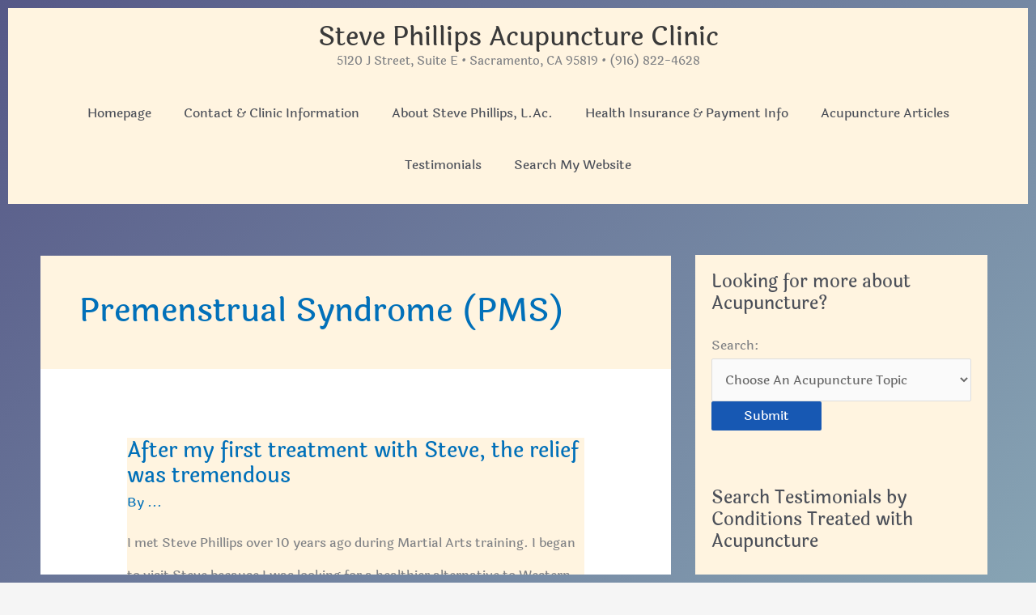

--- FILE ---
content_type: text/html; charset=UTF-8
request_url: https://acupuncturehealingarts.com/treated-conditions/premenstrual-syndrome/
body_size: 27941
content:
<!DOCTYPE html>
<html lang="en-US">
<head>
<meta charset="UTF-8">
<meta name="viewport" content="width=device-width, initial-scale=1">
	<link rel="profile" href="https://gmpg.org/xfn/11"> 
	<title>Premenstrual Syndrome (PMS) | Steve Phillips Acupuncture Clinic</title><link rel="preload" as="style" href="https://fonts.googleapis.com/css?family=Laila:500,700&display=swap" /><link rel="stylesheet" href="https://fonts.googleapis.com/css?family=Laila:500,700&display=swap" media="print" onload="this.media='all'" /><noscript><link rel="stylesheet" href="https://fonts.googleapis.com/css?family=Laila:500,700&display=swap" /></noscript><link rel="preload" as="font" href="https://fonts.gstatic.com/s/laila/v20/LYjBdG_8nE8jDLypozNHjVo.ttf" crossorigin><link rel="preload" as="font" href="https://fonts.gstatic.com/s/laila/v20/LYjBdG_8nE8jDLzhpTNHjVo.ttf" crossorigin><link rel="preload" as="font" href="https://acupuncturehealingarts.com/wp-content/themes/astra/assets/fonts/astra.woff" crossorigin><style id="wphb-used-css-treated-conditions">@charset "UTF-8";.lazyload,.lazyloading{max-width:100%}.smush-dimensions{--smush-image-aspect-ratio:auto;aspect-ratio:var(--smush-image-aspect-ratio)}img:is([sizes=auto i],[sizes^="auto," i]){contain-intrinsic-size:3000px 1500px}a,body,div,form,h1,h2,html,li,object,p,s,span,ul,var{border:0;font-size:100%;font-style:inherit;font-weight:inherit;margin:0;outline:0;padding:0;vertical-align:baseline}html{-webkit-text-size-adjust:100%;-ms-text-size-adjust:100%}body{margin:0}article,aside,figure,footer,header,main,nav,section,summary{display:block}[hidden]{display:none}a{background-color:transparent}a:active{outline:0}a,a:focus,a:hover,a:visited{text-decoration:none}img{border:0}svg:not(:root){overflow:hidden}figure{margin:0}button,input,select,textarea{color:inherit;font:inherit;margin:0}button{overflow:visible}button,select{text-transform:none}button,html input[type=button],input[type=submit]{-webkit-appearance:button;cursor:pointer}button::-moz-focus-inner,input::-moz-focus-inner{border:0;padding:0}input{line-height:normal}input[type=number]::-webkit-inner-spin-button,input[type=number]::-webkit-outer-spin-button{height:auto}input[type=search]{-webkit-appearance:textfield;box-sizing:content-box}#comments .submit{padding:10px 15px;border-radius:2px;line-height:1.85714285714286;border:0}input[type=search]::-webkit-search-cancel-button,input[type=search]::-webkit-search-decoration{-webkit-appearance:none}textarea{overflow:auto}/*!
 * Bootstrap v4.0.0-alpha.2 (https://getbootstrap.com)
 */@media (min-width:544px){.ast-container{max-width:100%}}@media (min-width:768px){.ast-container{max-width:100%}}@media (min-width:992px){.ast-container{max-width:100%}}@media (min-width:1200px){.ast-container{max-width:100%}}.ast-container{margin-left:auto;margin-right:auto;padding-left:20px;padding-right:20px}.ast-container::after{content:"";display:table;clear:both}.ast-row{margin-left:-20px;margin-right:-20px}.ast-row::after{content:"";display:table;clear:both}.ast-col-md-12,.ast-col-sm-12{position:relative;min-height:1px;padding-left:20px;padding-right:20px}@media (min-width:544px){.ast-col-sm-12{float:left}.ast-col-sm-12{width:100%}}@media (min-width:768px){.ast-col-md-12{float:left}.ast-col-md-12{width:100%}}h1,h2{clear:both}.entry-content :where(h1),h1{color:#808285;font-size:2em;line-height:1.2}.entry-content :where(h2),h2{color:#808285;font-size:1.7em;line-height:1.3}.entry-content :where(h3){color:#808285;font-size:1.5em;line-height:1.4}.entry-content :where(h4){color:#808285;line-height:1.5;font-size:1.3em}.entry-content :where(h5){color:#808285;line-height:1.6;font-size:1.2em}.entry-content :where(h6){color:#808285;line-height:1.7;font-size:1.1em}html{box-sizing:border-box}*,:after,:before{box-sizing:inherit}body{color:#808285;background:#fff;font-style:normal}ul{margin:0 0 1.5em 3em}ul{list-style:disc}li>ul{margin-bottom:0;margin-left:1.5em}i{font-style:italic}var{font:1em Monaco,Consolas,"Andale Mono","DejaVu Sans Mono",monospace}img{height:auto;max-width:100%}.button,button,input,select,textarea{color:#808285;font-weight:400;font-size:100%;margin:0;vertical-align:baseline}button,input{line-height:normal}.button,button,input[type=button],input[type=submit]{border:1px solid;border-color:var(--ast-border-color);border-radius:2px;background:#e6e6e6;padding:.6em 1em .4em;color:#fff}.button:focus,.button:hover,button:focus,button:hover,input[type=button]:focus,input[type=button]:hover,input[type=submit]:focus,input[type=submit]:hover{color:#fff;border-color:var(--ast-border-color)}.button:active,.button:focus,button:active,button:focus,input[type=button]:active,input[type=button]:focus,input[type=submit]:active,input[type=submit]:focus{border-color:var(--ast-border-color);outline:0}input[type=search],input[type=text],input[type=url],textarea{color:#666;border:1px solid var(--ast-border-color);border-radius:2px;-webkit-appearance:none}input[type=search]:focus,input[type=text]:focus,input[type=url]:focus,textarea:focus{color:#111}textarea{padding-left:3px;width:100%}a{color:#4169e1}a:focus,a:hover{color:#191970}a:focus{outline:thin dotted}a:hover{outline:0}.screen-reader-text{border:0;clip:rect(1px,1px,1px,1px);height:1px;margin:-1px;overflow:hidden;padding:0;position:absolute;width:1px;word-wrap:normal!important}.screen-reader-text:focus{background-color:#f1f1f1;border-radius:2px;box-shadow:0 0 2px 2px rgba(0,0,0,.6);clip:auto!important;color:#21759b;display:block;font-size:12.25px;font-size:.875rem;height:auto;left:5px;line-height:normal;padding:15px 23px 14px;text-decoration:none;top:5px;width:auto;z-index:100000}.alignleft{display:inline;float:left;margin-right:1.5em}.alignright{display:inline;float:right;margin-left:1.5em}.aligncenter{clear:both;text-align:center;display:block;margin-left:auto;margin-right:auto}#primary:after,#primary:before,#secondary:after,#secondary:before,.ast-container:after,.ast-container:before,.ast-row:after,.ast-row:before,.clear:after,.clear:before,.sidebar-main:after,.sidebar-main:before,.site-content:after,.site-content:before,.site-footer:after,.site-footer:before,.site-header:after,.site-header:before,.site-main:after,.site-main:before{content:"";display:table}#primary:after,#secondary:after,.ast-container:after,.ast-row:after,.clear:after,.sidebar-main:after,.site-content:after,.site-footer:after,.site-header:after,.site-main:after{clear:both}object{max-width:100%}::selection{color:#fff;background:#0274be}body{-webkit-font-smoothing:antialiased;-moz-osx-font-smoothing:grayscale}body:not(.logged-in){position:relative}#page{position:relative}a,a:focus{text-decoration:none}.secondary a *,.site-footer a *,.site-header a *,a{transition:all .2s linear}img{vertical-align:middle}.entry-content :where(h1,h2,h3,h4,h5,h6){margin-bottom:20px}p{margin-bottom:1.75em}.button,input[type=button],input[type=submit]{border-radius:0;padding:18px 30px;border:0;box-shadow:none;text-shadow:none}.button:hover,input[type=button]:hover,input[type=submit]:hover{box-shadow:none}.button:active,.button:focus,input[type=button]:active,input[type=button]:focus,input[type=submit]:active,input[type=submit]:focus{box-shadow:none}.site-title{font-weight:400}.site-description,.site-title{margin-bottom:0}.site-description a,.site-description:focus a,.site-description:hover a,.site-title a,.site-title:focus a,.site-title:hover a{transition:all .2s linear}.site-title a,.site-title a:focus,.site-title a:hover,.site-title a:visited{color:#222}.site-description a,.site-description a:focus,.site-description a:hover,.site-description a:visited{color:#999}.site .skip-link{background-color:#f1f1f1;box-shadow:0 0 1px 1px rgba(0,0,0,.2);color:#21759b;display:block;font-family:Montserrat,"Helvetica Neue",sans-serif;font-size:14px;font-weight:700;left:-9999em;outline:0;padding:15px 23px 14px;text-decoration:none;text-transform:none;top:-9999em}.site .skip-link:focus{clip:auto;height:auto;left:6px;top:7px;width:auto;z-index:100000;outline:thin dotted}input,select{line-height:1}body,button,input[type=button],input[type=submit],textarea{line-height:1.85714285714286}.site-title a{line-height:1.2}.site-header .site-description{line-height:1.5}.entry-title,.entry-title a{font-weight:var(--ast-blog-title-font-weight,normal)}body{background-color:#fff}#page{display:block}#primary,#secondary{display:block;position:relative;float:left;width:100%}#primary{margin:4em 0}.ast-separate-container{background-color:#f5f5f5}.ast-separate-container #primary{padding:4em 0;margin:0;border:0}.ast-separate-container .site-main>.ast-row{margin-left:0;margin-right:0}.ast-separate-container .ast-article-post{background-color:#fff}.ast-separate-container .ast-article-post{border-bottom:1px solid var(--ast-border-color);margin:0;padding:5.34em 6.67em}.ast-separate-container .blog-layout-1{padding:0;border-bottom:0}@media (max-width:1200px){.ast-separate-container .ast-article-post{margin:0;padding:3.34em 2.4em}}@media (min-width:993px){.ast-separate-container #primary,.ast-separate-container.ast-right-sidebar #primary{margin:4em 0;padding:0}.ast-right-sidebar #primary{padding-right:60px}}@media (max-width:992px){.ast-separate-container #primary,.ast-separate-container.ast-right-sidebar #primary{padding-left:0;padding-right:0}.ast-right-sidebar #primary{padding-right:30px}}.main-navigation{height:100%;-js-display:inline-flex;display:inline-flex}.main-navigation ul{list-style:none;margin:0;padding-left:0;position:relative}.main-header-menu .menu-link,.main-header-menu>a{text-decoration:none;padding:0 1em;display:inline-block;transition:all .2s linear}.main-header-menu .menu-item{position:relative}.ast-header-break-point .main-navigation{padding-left:0}.ast-header-break-point .main-navigation ul .menu-item .menu-link{padding:0 20px;display:inline-block;width:100%;border:0;border-bottom-width:1px;border-style:solid;border-color:var(--ast-border-color)}.ast-header-break-point .main-navigation ul .menu-item .menu-link .icon-arrow:first-of-type{margin-right:5px}.ast-header-break-point .main-header-menu{background-color:#f9f9f9;border-top-width:0}.ast-mobile-menu-buttons{display:none}.ast-button-wrap{display:inline-block}.ast-button-wrap button{box-shadow:none;border:none}.ast-button-wrap .menu-toggle{padding:0;width:2.2em;height:2.1em;font-size:1.5em;font-weight:400;border-radius:2px;-webkit-font-smoothing:antialiased;-moz-osx-font-smoothing:grayscale;border-radius:2px;vertical-align:middle;line-height:1.85714285714286}.ast-button-wrap .menu-toggle.main-header-menu-toggle{padding:0 .5em;width:auto;text-align:center}.ast-button-wrap .menu-toggle.main-header-menu-toggle .mobile-menu{font-size:15px;font-size:1rem;font-weight:600}.ast-button-wrap .menu-toggle .menu-toggle-icon{font-style:normal;display:inline-block;vertical-align:middle;line-height:2.05}.ast-button-wrap .menu-toggle .menu-toggle-icon:before{content:"\e5d2";font-family:Astra;text-decoration:inherit}.ast-button-wrap .menu-toggle .icon-menu-bars svg:nth-child(2){display:none}.ast-button-wrap .menu-toggle .mobile-menu-wrap{display:inline-block}.ast-button-wrap .menu-toggle:focus{outline:thin dotted}.site-navigation{height:100%}.site-header .menu-link *{transition:none}.ast-icon.icon-arrow svg{height:.6em;width:.6em;position:relative;margin-left:10px}.ast-header-break-point .ast-mobile-menu-buttons{display:block;align-self:center}.ast-header-break-point .main-header-bar-navigation{flex:auto}.ast-header-break-point .ast-main-header-bar-alignment{display:block;width:100%;flex:auto;order:4}.ast-header-break-point .ast-icon.icon-arrow svg{height:.85em;width:.95em;position:relative;margin-left:10px}.ast-icon svg:not([fill]){fill:currentColor}.main-header-bar{z-index:1}.header-main-layout-2 .main-header-container{display:block}.header-main-layout-2 .site-branding{text-align:center;padding-bottom:1em}.header-main-layout-2 .site-title{justify-content:center}.header-main-layout-2 .main-navigation ul{justify-content:center}.header-main-layout-2 .main-header-bar-navigation{text-align:center}.header-main-layout-2 .widget{text-align:center}.ast-header-break-point .ast-mobile-header-stack .site-branding{padding-left:0;padding-right:0;padding-bottom:1em;flex:1 1 100%}.ast-header-break-point .ast-mobile-header-stack .ast-site-identity,.ast-header-break-point .ast-mobile-header-stack .site-branding,.ast-header-break-point .ast-mobile-header-stack .site-title{justify-content:center;text-align:center}.ast-header-break-point .ast-mobile-header-stack.ast-logo-title-inline .site-title{text-align:left}.ast-header-break-point .ast-mobile-header-stack .ast-mobile-menu-buttons{flex:1 1 100%;text-align:center;justify-content:center}.ast-header-break-point .header-main-layout-2 .ast-mobile-menu-buttons{-js-display:flex;display:flex;justify-content:center}.ast-header-break-point .header-main-layout-2 .main-header-bar-navigation,.ast-header-break-point .header-main-layout-2 .widget{text-align:left}.ast-logo-title-inline .ast-site-identity{-js-display:inline-flex;display:inline-flex;vertical-align:middle;align-items:center;transition:all .2s linear}@media (max-width:544px){.ast-header-break-point .ast-mobile-header-stack .ast-mobile-menu-buttons,.ast-header-break-point .ast-mobile-header-stack .site-branding{justify-content:center;text-align:center;padding-bottom:0}}.ast-header-break-point .ast-mobile-header-stack .main-header-container{-js-display:flex;display:flex}.site-header{z-index:99;position:relative}.main-header-container{position:relative}.main-header-bar-wrap{position:relative}.main-header-bar{background-color:#fff;border-bottom-color:var(--ast-border-color);border-bottom-style:solid}.ast-header-break-point .main-header-bar{border:0}.ast-header-break-point .main-header-bar{border-bottom-color:var(--ast-border-color);border-bottom-style:solid}.main-header-bar{margin-left:auto;margin-right:auto}.site-branding{line-height:1;align-self:center}.main-header-bar{z-index:4;position:relative;line-height:4}.main-header-bar .main-header-bar-navigation{height:100%}.main-header-bar .main-header-bar-navigation:empty{padding:0}.ast-site-identity{padding:1em 0}.ast-header-break-point .ast-mobile-header-stack .site-description{text-align:center}.ast-header-break-point .ast-mobile-header-stack.ast-logo-title-inline .site-description{text-align:left}.ast-header-break-point .site-header .main-header-bar-wrap .site-branding{-js-display:flex;display:flex;flex:1;align-self:center}.ast-header-break-point .ast-site-identity{width:100%}.ast-header-break-point .main-header-bar{display:block;line-height:3}.ast-header-break-point .main-header-bar .main-header-bar-navigation{line-height:3;display:none}.ast-header-break-point .main-header-bar .main-header-bar-navigation .main-header-menu{border-top-width:1px;border-style:solid;border-color:var(--ast-border-color)}.ast-header-break-point .main-navigation{display:block;width:100%}.ast-header-break-point .main-navigation ul>.menu-item:first-child{border-top:0}.ast-header-break-point .main-navigation ul ul{left:auto;right:auto}.ast-header-break-point .main-navigation li{width:100%}.ast-header-break-point .main-navigation .widget{margin-bottom:1em}.ast-header-break-point .main-navigation .widget li{width:auto}.ast-header-break-point .main-navigation .widget:last-child{margin-bottom:0}.ast-header-break-point .main-header-bar-navigation{width:calc(100% + 40px);margin:0 -20px}.ast-header-break-point .main-header-menu ul ul{top:0}@media (max-width:544px){.ast-header-break-point .ast-mobile-header-stack .ast-mobile-menu-buttons{width:100%}.ast-header-break-point .ast-mobile-header-stack .ast-mobile-menu-buttons,.ast-header-break-point .ast-mobile-header-stack .site-branding{justify-content:center}.ast-header-break-point .ast-mobile-header-stack .main-header-bar-wrap .site-branding{flex:1 1 auto}.ast-header-break-point .ast-mobile-header-stack .ast-mobile-menu-buttons{padding-top:.8em}.ast-header-break-point .ast-mobile-header-stack.header-main-layout-2 .ast-mobile-menu-buttons{padding-top:.8em}}.ast-header-break-point .ast-mobile-menu-buttons{text-align:right;-js-display:flex;display:flex;justify-content:flex-end}.hentry{margin:0 0 1.5em}.entry-content>:last-child{margin-bottom:0}body{overflow-x:hidden}.widget-title{font-weight:400;margin-bottom:1em;line-height:1.5}.widget{margin:0 0 2.8em 0}.widget:last-child{margin-bottom:0}.widget select{max-width:100%}.widget ul{margin:0;list-style-type:none}.ast-footer-overlay{background-color:#3a3a3a;padding-top:2em;padding-bottom:2em}@media (min-width:769px){.ast-footer-overlay{padding-top:2.66666em;padding-bottom:2.66666em}}.ast-small-footer{line-height:1.85714285714286;position:relative}.ast-small-footer .nav-menu a{padding:0 .5em}.ast-small-footer .widget-title{margin-bottom:0}.ast-small-footer .widget{margin-bottom:1em}.ast-small-footer .widget ul{position:static;border:0;width:auto}.ast-small-footer .widget ul a{border:0}.ast-small-footer .widget:last-child{margin-bottom:0}@media (min-width:769px){.ast-small-footer .nav-menu li{margin:0}.ast-small-footer .nav-menu li:first-child a{padding-left:0}.ast-small-footer .nav-menu li:last-child a{padding-right:0}}.footer-sml-layout-1{text-align:center}@media screen and (min-color-index:0) and (-webkit-min-device-pixel-ratio:0){.ast-small-footer-wrap .ast-row:before{display:block}}.site-footer{color:#fff}.site-footer .widget-title{color:var(--ast-border-color)}.site-footer a{color:var(--ast-border-color)}.site-footer a:focus,.site-footer a:hover{color:#fff}.site-footer ul{margin:0;list-style-type:none}.site-footer .nav-menu li{display:inline-block}input[type=number],input[type=search],input[type=text],input[type=url],select,textarea{color:#666;padding:.75em;height:auto;border-width:1px;border-style:solid;border-color:var(--ast-border-color);border-radius:2px;background:var(--ast-comment-inputs-background);box-shadow:none;box-sizing:border-box;transition:all .2s linear}input[type=search]:focus,input[type=text]:focus,input[type=url]:focus,select:focus,textarea:focus{background-color:#fff;border-color:var(--ast-border-color);box-shadow:none}input[type=button],input[type=button]:focus,input[type=button]:hover,input[type=submit],input[type=submit]:focus,input[type=submit]:hover{box-shadow:none}textarea{width:100%}input[type=search]:focus{outline:thin dotted}input[type=color]{border:none;width:100px;padding:0;height:30px;cursor:pointer}input[type=color]::-webkit-color-swatch-wrapper{padding:0;border:none}input[type=color]::-webkit-color-swatch{border:none}.page .entry-header{margin-bottom:1.5em}.search .entry-header{margin-bottom:1em}.entry-header{margin-bottom:1.2em;word-wrap:break-word}.entry-header+.ast-blog-featured-section{margin-top:.5em}.entry-content{word-wrap:break-word}.entry-content p{margin-bottom:1.6em}.entry-content::after{display:table;clear:both;content:''}.post-content>.read-more{display:block;margin-bottom:.8em;font-weight:var(--ast-blog-meta-weight, "")}.ast-excerpt-container>p:last-child{margin-bottom:0}.post-content>.read-more{margin-top:1.5em}.ast-article-inner{width:100%;overflow-wrap:break-word}.read-more{margin-bottom:0}.read-more a{display:inline-block}.read-more .ast-right-arrow{font-size:1em}.ast-no-thumb .ast-blog-featured-section{margin-bottom:0}.ast-no-thumb .entry-header+.ast-blog-featured-section{margin-top:0}.ast-blog-featured-section{margin-bottom:1.5em}.archive .entry-title,.search .entry-title{line-height:1.3}.page-title{margin-bottom:1em;font-weight:400}.entry-title{margin-bottom:.2em}.ast-article-post{margin-bottom:2.5em}.ast-article-post:last-child{margin-bottom:0;border-bottom:0}.blog-layout-1 .post-thumb{padding-left:0;padding-right:0;position:relative}.ast-archive-description{margin-bottom:2.5em;padding-bottom:1.3333em;border-bottom:1px solid var(--ast-border-color)}.ast-archive-description .ast-archive-title{margin-bottom:4px;font-size:40px;font-size:2.85714rem;font-weight:300}.ast-archive-description p{margin-bottom:0;font-size:20px;font-size:1.42857rem;line-height:1.65;font-weight:300}.ast-separate-container .ast-archive-description{background-color:#eee;padding-bottom:0;border-bottom:0}@media (max-width:1200px){.ast-separate-container .ast-archive-description{margin:0;padding:3.34em 2.4em}}@media (max-width:992px){.ast-separate-container .ast-archive-description{padding:2.14em}}@media (min-width:1201px){.ast-separate-container .ast-archive-description{margin:0;padding:5em 6.67em 3.33333em}}@media (max-width:768px){.ast-separate-container .entry-header{margin-bottom:1em}}.blog-layout-1{width:100%;display:inline-block;padding-bottom:2em;vertical-align:middle;border-bottom:1px solid var(--ast-border-color)}.blog-layout-1 .post-content,.blog-layout-1 .post-thumb{padding-left:0;padding-right:0}.ast-flex{-js-display:flex;display:flex;flex-wrap:wrap}.ast-justify-content-flex-end{justify-content:flex-end}.ast-flex-grow-1{flex-grow:1}@font-face{font-family:Laila;font-style:normal;font-weight:500;font-display:swap;src:url(https://fonts.gstatic.com/s/laila/v20/LYjBdG_8nE8jDLypozNHjVo.ttf) format('truetype')}@font-face{font-family:Laila;font-style:normal;font-weight:700;font-display:swap;src:url(https://fonts.gstatic.com/s/laila/v20/LYjBdG_8nE8jDLzhpTNHjVo.ttf) format('truetype')}.ast-header-break-point .entry-content .alignwide{margin-left:auto;margin-right:auto}:root{--ast-comment-inputs-background:#FAFAFA;--ast-blog-title-font-weight:normal}html{font-size:100%}.page-title,a{color:var(--ast-global-color-0)}a:focus,a:hover{color:#0213d4}body,button,input,select,textarea{font-family:Laila,serif;font-weight:500;font-size:16px;font-size:1rem;line-height:var(--ast-body-line-height,2.5em)}.entry-content p,p{margin-bottom:2.6em}.ast-site-identity .site-title a{color:var(--ast-global-color-2)}.site-title{font-size:32px;font-size:2rem;display:block}.site-header .site-description{font-size:15px;font-size:.9375rem;display:block}.entry-title{font-size:26px;font-size:1.625rem}.archive .ast-article-post .ast-article-inner,.archive .ast-article-post .ast-article-inner:hover{overflow:hidden}.entry-content :where(h1),h1{font-size:40px;font-size:2.5rem;line-height:1.4em}.entry-content :where(h2),h2{font-size:32px;font-size:2rem;line-height:1.3em}.entry-content :where(h3){font-size:26px;font-size:1.625rem;line-height:1.3em}.entry-content :where(h4){font-size:24px;font-size:1.5rem;line-height:1.2em}.entry-content :where(h5){font-size:20px;font-size:1.25rem;line-height:1.2em}.entry-content :where(h6){font-size:16px;font-size:1rem;line-height:1.25em}::selection{background-color:#1758b3;color:#fff}.entry-content :where(h1,h2,h3,h4,h5,h6),.entry-title a,body,h1,h2{color:var(--ast-global-color-3)}input:focus,input[type=search]:focus,input[type=text]:focus,input[type=url]:focus,textarea:focus{border-color:var(--ast-global-color-0)}.entry-meta,.entry-meta *{line-height:1.45;color:var(--ast-global-color-0)}.entry-meta a:not(.ast-button):focus,.entry-meta a:not(.ast-button):focus *,.entry-meta a:not(.ast-button):hover,.entry-meta a:not(.ast-button):hover *{color:#0213d4}.widget-title{font-size:22px;font-size:1.375rem;color:var(--ast-global-color-3)}#secondary,#secondary button,#secondary input,#secondary select,#secondary textarea{font-size:16px;font-size:1rem}.site .skip-link:focus-visible,a:focus-visible{outline-style:dotted;outline-color:inherit;outline-width:thin}#ast-scroll-top:focus,input:focus,input[type=number]:focus,input[type=search]:focus,input[type=text]:focus,input[type=url]:focus,textarea:focus{border-style:dotted;border-color:inherit;border-width:thin}input{outline:0}.main-header-menu .menu-link{color:var(--ast-global-color-3)}.main-header-menu .menu-item.focus>.menu-link,.main-header-menu .menu-item:hover>.menu-link{color:var(--ast-global-color-0)}.ast-header-break-point .ast-mobile-menu-buttons-fill.menu-toggle{background:#456da1;color:#fff}#secondary{margin:4em 0 2.5em;word-break:break-word;line-height:2}#secondary li{margin-bottom:.25em}#secondary li:last-child{margin-bottom:0}@media (min-width:993px){.ast-right-sidebar #secondary{padding-left:60px}}@media (max-width:993px){.ast-right-sidebar #secondary{padding-left:30px}}.ast-small-footer{color:#1f1c1c}.ast-small-footer>.ast-footer-overlay{background-color:#fff4e0}@media (min-width:1200px){.ast-separate-container.ast-right-sidebar .entry-content .wp-block-image.alignfull{margin-left:-6.67em;margin-right:-6.67em;max-width:unset;width:unset}.ast-separate-container.ast-right-sidebar .entry-content .wp-block-image.alignwide{margin-left:-20px;margin-right:-20px;max-width:unset;width:unset}}.wp-block-image.aligncenter{margin-left:auto;margin-right:auto}@media (max-width:921px){.ast-separate-container .ast-article-post{padding:1.5em 2.14em}}@media (max-width:921px){#secondary.secondary{padding-top:0}.ast-separate-container.ast-right-sidebar #secondary{padding-left:1em;padding-right:1em}}@media (max-width:921px){.ast-right-sidebar #primary{padding-right:0}.ast-right-sidebar #secondary{padding-left:0}}@media (min-width:922px){.ast-separate-container.ast-right-sidebar #primary{border:0}}@media (min-width:922px){.ast-right-sidebar #primary{border-right:1px solid var(--ast-border-color)}.ast-right-sidebar #secondary{border-left:1px solid var(--ast-border-color);margin-left:-1px}.ast-separate-container.ast-right-sidebar #secondary{border:0;margin-left:auto;margin-right:auto}}.button,.menu-toggle,button,input#submit,input[type=button],input[type=submit]{border-style:solid;border-top-width:0;border-right-width:0;border-left-width:0;border-bottom-width:0;color:#fff;border-color:#1758b3;background-color:#1758b3;padding-top:10px;padding-right:40px;padding-bottom:10px;padding-left:40px;font-family:inherit;font-weight:inherit;line-height:1em}.menu-toggle:hover,button:focus,button:hover,input#submit:focus,input#submit:hover,input[type=button]:focus,input[type=button]:hover,input[type=submit]:focus,input[type=submit]:hover{color:#fff;background-color:#0213d4;border-color:#0213d4}@media (min-width:544px){.ast-container{max-width:100%}}@media (max-width:544px){.ast-separate-container .ast-archive-description,.ast-separate-container .ast-article-post{padding:1.5em 1em}.ast-separate-container #content .ast-container{padding-left:.54em;padding-right:.54em}.ast-separate-container #secondary{padding-top:0}.site-branding img{max-width:100%}}.ast-separate-container,body{background-image:linear-gradient(315deg,#87a4b4 0,#565887 100%);background-repeat:repeat;background-position:center bottom;background-size:auto;background-attachment:scroll}@media (max-width:921px){.site-title{display:block}.site-header .site-description{display:none}.entry-content :where(h1),h1{font-size:30px}.entry-content :where(h2),h2{font-size:25px}.entry-content :where(h3){font-size:20px}.ast-separate-container,body{background-image:linear-gradient(315deg,#87a4b4 0,#565887 100%)}}@media (max-width:544px){.site-title{display:block}.site-header .site-description{display:none}.entry-content :where(h1),h1{font-size:30px}.entry-content :where(h2),h2{font-size:25px}.entry-content :where(h3){font-size:20px}.ast-header-break-point .site-branding img{max-width:30px;width:30px}.ast-separate-container,body{background-image:linear-gradient(315deg,#87a4b4 0,#565887 100%);background-repeat:repeat;background-position:center center;background-size:auto;background-attachment:scroll}}@media (max-width:921px){html{font-size:91.2%}}@media (max-width:544px){html{font-size:91.2%}}@media (min-width:922px){.ast-container{max-width:1240px}}@font-face{font-family:Astra;src:url(https://acupuncturehealingarts.com/wp-content/themes/astra/assets/fonts/astra.woff) format("woff"),url(https://acupuncturehealingarts.com/wp-content/themes/astra/assets/fonts/astra.ttf) format("truetype"),url(https://acupuncturehealingarts.com/wp-content/themes/astra/assets/fonts/astra.svg#astra) format("svg");font-weight:400;font-style:normal;font-display:swap;}@media (max-width:921px){.main-header-bar .main-header-bar-navigation{display:none}}.ast-small-footer{border-top-style:solid;border-top-width:inherit;border-top-color:#7a7a7a}.ast-small-footer-wrap{text-align:center}:root .has-ast-global-color-0-color{color:var(--ast-global-color-0)}:root .has-ast-global-color-0-background-color{background-color:var(--ast-global-color-0)}:root .has-ast-global-color-1-color{color:var(--ast-global-color-1)}:root .has-ast-global-color-1-background-color{background-color:var(--ast-global-color-1)}:root .has-ast-global-color-2-color{color:var(--ast-global-color-2)}:root .has-ast-global-color-2-background-color{background-color:var(--ast-global-color-2)}:root .has-ast-global-color-3-color{color:var(--ast-global-color-3)}:root .has-ast-global-color-3-background-color{background-color:var(--ast-global-color-3)}:root .has-ast-global-color-4-color{color:var(--ast-global-color-4)}:root .has-ast-global-color-4-background-color{background-color:var(--ast-global-color-4)}:root .has-ast-global-color-5-color{color:var(--ast-global-color-5)}:root .has-ast-global-color-5-background-color{background-color:var(--ast-global-color-5)}:root .has-ast-global-color-6-color{color:var(--ast-global-color-6)}:root .has-ast-global-color-6-background-color{background-color:var(--ast-global-color-6)}:root .has-ast-global-color-7-color{color:var(--ast-global-color-7)}:root .has-ast-global-color-7-background-color{background-color:var(--ast-global-color-7)}:root .has-ast-global-color-8-color{color:var(--ast-global-color-8)}:root .has-ast-global-color-8-background-color{background-color:var(--ast-global-color-8)}:root{--ast-global-color-0:#0170B9;--ast-global-color-1:#3a3a3a;--ast-global-color-2:#3a3a3a;--ast-global-color-3:#4B4F58;--ast-global-color-4:#F5F5F5;--ast-global-color-5:#FFFFFF;--ast-global-color-6:#E5E5E5;--ast-global-color-7:#424242;--ast-global-color-8:#000000}:root{--ast-border-color:#dddddd}body.archive .ast-archive-description{max-width:1200px;width:100%;text-align:left;padding-top:3em;padding-right:3em;padding-bottom:3em;padding-left:3em}body.archive .ast-archive-description .ast-archive-title,body.archive .ast-archive-description .ast-archive-title *{font-size:40px;font-size:2.5rem;text-transform:capitalize}body.archive .ast-archive-description>:not(:last-child){margin-bottom:10px}@media (max-width:921px){body.archive .ast-archive-description{text-align:left}}@media (max-width:544px){body.archive .ast-archive-description{text-align:left}}.entry-content :where(h1,h2,h3,h4,h5,h6),h1,h2{color:#1758b3}.ast-header-break-point .main-header-bar{border-bottom-width:inherit;border-bottom-color:#967756}@media (min-width:922px){.main-header-bar{border-bottom-width:inherit;border-bottom-color:#967756}}@media (min-width:922px){#primary{width:66%}#secondary{width:34%}}.main-header-menu .menu-item{-js-display:flex;display:flex;-webkit-box-pack:center;-webkit-justify-content:center;-moz-box-pack:center;-ms-flex-pack:center;justify-content:center;-webkit-box-orient:vertical;-webkit-box-direction:normal;-webkit-flex-direction:column;-moz-box-orient:vertical;-moz-box-direction:normal;-ms-flex-direction:column;flex-direction:column}.main-header-menu>.menu-item>.menu-link{height:100%;-webkit-box-align:center;-webkit-align-items:center;-moz-box-align:center;-ms-flex-align:center;align-items:center;-js-display:flex;display:flex}.ast-separate-container .ast-article-inner{background-color:#fff4e0;background-image:none}@media (max-width:921px){.ast-separate-container .ast-article-inner{background-color:#fff4e0;background-image:none}}@media (max-width:544px){.ast-separate-container .ast-article-inner{background-color:#fff4e0;background-image:none}}.ast-separate-container .ast-archive-description{background-color:#fff4e0;background-image:none}@media (max-width:921px){.ast-separate-container .ast-archive-description{background-color:#fff4e0;background-image:none}}@media (max-width:544px){.ast-separate-container .ast-archive-description{background-color:#fff4e0;background-image:none}}#ast-scroll-top{display:none;position:fixed;text-align:center;cursor:pointer;z-index:99;width:2.1em;height:2.1em;line-height:2.1;color:#fff;border-radius:2px;content:"";outline:inherit}@media (min-width:769px){#ast-scroll-top{content:"769"}}#ast-scroll-top .ast-icon.icon-arrow svg{margin-left:0;vertical-align:middle;transform:translate(0,-20%) rotate(180deg);width:1.6em}.ast-scroll-to-top-right{right:30px;bottom:30px}#ast-scroll-top{background-color:var(--ast-global-color-0);font-size:20px}.ast-scroll-top-icon::before{content:"\e900";font-family:Astra;text-decoration:inherit}.ast-scroll-top-icon{transform:rotate(180deg)}@media (max-width:921px){#ast-scroll-top .ast-icon.icon-arrow svg{width:1em}}.ast-pagination .next.page-numbers{display:inherit;float:none}.ast-pagination a,.nav-links a{color:var(--ast-global-color-0)}.ast-pagination a:focus,.ast-pagination a:hover,.ast-pagination>span.current,.ast-pagination>span:hover:not(.dots){color:#0213d4}@media (max-width:544px){.ast-pagination .next:focus{width:100%!important}}.ast-pagination .next.page-numbers{padding:0 1.5em;height:2.33333em;line-height:calc(2.33333em - 3px)}.ast-pagination-default .ast-pagination .next.page-numbers{padding-right:0}.ast-pagination-default .ast-pagination .page-numbers.current{border-radius:2px}.ast-pagination{display:inline-block;width:100%;padding-top:2em;text-align:center}.ast-pagination .page-numbers{display:inline-block;width:2.33333em;height:2.33333em;font-size:16px;font-size:1.06666rem;line-height:calc(2.33333em - 3px);font-weight:500}.ast-pagination .nav-links{display:inline-block;width:100%}@media (max-width:420px){.ast-pagination .next.page-numbers{width:100%;text-align:center;margin:0}}.ast-pagination .next,.ast-pagination .next:focus,.ast-pagination .next:visited{display:inline-block;width:auto}.ast-pagination .next svg{height:16px;position:relative;top:.2em}.ast-pagination .next svg{margin-left:.3em}.ast-pagination .next.page-numbers{float:right}@media (min-width:769px){.ast-pagination .next.page-numbers.next,.ast-pagination .next.page-numbers:focus.next,.ast-pagination .next.page-numbers:visited.next{margin-right:0}}:root{border-color:var(--ast-border-color)!important}.wp-block-button__link{box-sizing:border-box;cursor:pointer;text-align:center;word-break:break-word;align-content:center;height:100%;display:inline-block}.wp-block-button__link.aligncenter{text-align:center}.wp-block-button__link.alignright{text-align:right}:root :where(.wp-block-button .wp-block-button__link.is-style-outline),:root :where(.wp-block-button.is-style-outline > .wp-block-button__link){border:2px solid;padding:.667em 1.333em}:root :where(.wp-block-button .wp-block-button__link.is-style-outline:not(.has-text-color)),:root :where(.wp-block-button.is-style-outline > .wp-block-button__link:not(.has-text-color)){color:currentColor}:root :where(.wp-block-button .wp-block-button__link.is-style-outline:not(.has-background)),:root :where(.wp-block-button.is-style-outline > .wp-block-button__link:not(.has-background)){background-color:initial;background-image:none}:root :where(.wp-block-cover h1:not(.has-text-color)),:root :where(.wp-block-cover h2:not(.has-text-color)),:root :where(.wp-block-cover h3:not(.has-text-color)),:root :where(.wp-block-cover h4:not(.has-text-color)),:root :where(.wp-block-cover h5:not(.has-text-color)),:root :where(.wp-block-cover h6:not(.has-text-color)),:root :where(.wp-block-cover p:not(.has-text-color)){color:inherit}:where(.wp-block-form-input__input)[type=date],:where(.wp-block-form-input__input)[type=month],:where(.wp-block-form-input__input)[type=number],:where(.wp-block-form-input__input)[type=search],:where(.wp-block-form-input__input)[type=text],:where(.wp-block-form-input__input)[type=time],:where(.wp-block-form-input__input)[type=url],:where(.wp-block-form-input__input)[type=week]{border-style:solid;border-width:1px;min-height:2em;line-height:2}.wp-block-image>a,.wp-block-image>figure>a{display:inline-block}.wp-block-image img{box-sizing:border-box;vertical-align:bottom;max-width:100%;height:auto}@media not (prefers-reduced-motion){.wp-block-image img.show{animation:.4s show-content-image}}.wp-block-image.aligncenter{text-align:center}.wp-block-image.alignfull>a,.wp-block-image.alignwide>a{width:100%}.wp-block-image.alignfull img,.wp-block-image.alignwide img{width:100%;height:auto}.wp-block-image .aligncenter,.wp-block-image .alignleft,.wp-block-image .alignright,.wp-block-image.aligncenter,.wp-block-image.alignleft,.wp-block-image.alignright{display:table}.wp-block-image .alignleft{float:left;margin:.5em 1em .5em 0}.wp-block-image .alignright{float:right;margin:.5em 0 .5em 1em}.wp-block-image .aligncenter{margin-left:auto;margin-right:auto}.wp-block-image :where(figcaption){margin-top:.5em;margin-bottom:1em}:root :where(.wp-block-image.is-style-rounded img,.wp-block-image .is-style-rounded img){border-radius:9999px}.wp-block-image figure{margin:0}@keyframes show-content-image{0%{visibility:hidden}99%{visibility:hidden}to{visibility:visible}}@keyframes turn-off-visibility{0%{opacity:1;visibility:visible}99%{opacity:0;visibility:visible}to{opacity:0;visibility:hidden}}@keyframes lightbox-zoom-out{0%{visibility:visible;transform:translate(-50%,-50%) scale(1)}99%{visibility:visible}to{transform:translate(calc((-100vw + var(--wp--lightbox-scrollbar-width))/ 2 + var(--wp--lightbox-initial-left-position)),calc(-50vh + var(--wp--lightbox-initial-top-position))) scale(var(--wp--lightbox-scale));visibility:hidden}}:root :where(.wp-block-latest-posts.is-grid){padding:0}:root :where(.wp-block-latest-posts.wp-block-latest-posts__list){padding-left:0}ul{box-sizing:border-box}:root :where(.wp-block-list.has-background){padding:1.25em 2.375em}:root :where(p.has-background){padding:1.25em 2.375em}:where(p.has-text-color:not(.has-link-color)) a{color:inherit}:root :where(.wp-block-separator.is-style-dots){text-align:center;height:auto;line-height:1}:root :where(.wp-block-separator.is-style-dots):before{color:currentColor;content:"···";letter-spacing:2em;padding-left:2em;font-family:serif;font-size:1.5em}:root :where(.wp-block-site-logo.is-style-rounded){border-radius:9999px}:root :where(.wp-block-social-links .wp-social-link a){padding:.25em}:root :where(.wp-block-social-links.is-style-logos-only .wp-social-link a){padding:0}:root :where(.wp-block-social-links.is-style-pill-shape .wp-social-link a){padding-left:.666667em;padding-right:.666667em}:root :where(.wp-block-tag-cloud.is-style-outline){flex-wrap:wrap;gap:1ch;display:flex}:root :where(.wp-block-tag-cloud.is-style-outline a){border:1px solid;margin-right:0;padding:1ch 2ch;font-size:unset!important;text-decoration:none!important}:root :where(.wp-block-table-of-contents){box-sizing:border-box}.entry-content{counter-reset:footnotes}:root{}@media (resolution >= 192dpi){:root{}}.wp-element-button{cursor:pointer}:root .has-midnight-gradient-background{background:linear-gradient(135deg,#020381,#2874fc)}:root{}.aligncenter{clear:both}.screen-reader-text{clip-path:inset(50%);border:0;width:1px;height:1px;margin:-1px;padding:0;position:absolute;overflow:hidden;word-wrap:normal!important}.screen-reader-text:focus{clip-path:none;color:#444;z-index:100000;background-color:#ddd;width:auto;height:auto;padding:15px 23px 14px;font-size:1em;line-height:normal;text-decoration:none;display:block;top:5px;left:5px}html :where(.has-border-color){border-style:solid}html :where([style*=border-top-color]){border-top-style:solid}html :where([style*=border-right-color]){border-right-style:solid}html :where([style*=border-bottom-color]){border-bottom-style:solid}html :where([style*=border-left-color]){border-left-style:solid}html :where([style*=border-width]){border-style:solid}html :where([style*=border-top-width]){border-top-style:solid}html :where([style*=border-right-width]){border-right-style:solid}html :where([style*=border-bottom-width]){border-bottom-style:solid}html :where([style*=border-left-width]){border-left-style:solid}html :where(img[class*=wp-image-]){max-width:100%;height:auto}html :where(.is-position-sticky){}@media screen and (width <= 600px){html :where(.is-position-sticky){}}:root{--wp--preset--color--black:#000000;--wp--preset--color--cyan-bluish-gray:#abb8c3;--wp--preset--color--white:#ffffff;--wp--preset--color--pale-pink:#f78da7;--wp--preset--color--vivid-red:#cf2e2e;--wp--preset--color--luminous-vivid-orange:#ff6900;--wp--preset--color--luminous-vivid-amber:#fcb900;--wp--preset--color--light-green-cyan:#7bdcb5;--wp--preset--color--vivid-green-cyan:#00d084;--wp--preset--color--pale-cyan-blue:#8ed1fc;--wp--preset--color--vivid-cyan-blue:#0693e3;--wp--preset--color--vivid-purple:#9b51e0;--wp--preset--color--ast-global-color-0:var(--ast-global-color-0);--wp--preset--color--ast-global-color-1:var(--ast-global-color-1);--wp--preset--color--ast-global-color-2:var(--ast-global-color-2);--wp--preset--color--ast-global-color-3:var(--ast-global-color-3);--wp--preset--color--ast-global-color-4:var(--ast-global-color-4);--wp--preset--color--ast-global-color-5:var(--ast-global-color-5);--wp--preset--color--ast-global-color-6:var(--ast-global-color-6);--wp--preset--color--ast-global-color-7:var(--ast-global-color-7);--wp--preset--color--ast-global-color-8:var(--ast-global-color-8);--wp--preset--gradient--vivid-cyan-blue-to-vivid-purple:linear-gradient(135deg,rgb(6,147,227) 0%,rgb(155,81,224) 100%);--wp--preset--gradient--light-green-cyan-to-vivid-green-cyan:linear-gradient(135deg,rgb(122,220,180) 0%,rgb(0,208,130) 100%);--wp--preset--gradient--luminous-vivid-amber-to-luminous-vivid-orange:linear-gradient(135deg,rgb(252,185,0) 0%,rgb(255,105,0) 100%);--wp--preset--gradient--luminous-vivid-orange-to-vivid-red:linear-gradient(135deg,rgb(255,105,0) 0%,rgb(207,46,46) 100%);--wp--preset--gradient--very-light-gray-to-cyan-bluish-gray:linear-gradient(135deg,rgb(238,238,238) 0%,rgb(169,184,195) 100%);--wp--preset--gradient--cool-to-warm-spectrum:linear-gradient(135deg,rgb(74,234,220) 0%,rgb(151,120,209) 20%,rgb(207,42,186) 40%,rgb(238,44,130) 60%,rgb(251,105,98) 80%,rgb(254,248,76) 100%);--wp--preset--gradient--blush-light-purple:linear-gradient(135deg,rgb(255,206,236) 0%,rgb(152,150,240) 100%);--wp--preset--gradient--blush-bordeaux:linear-gradient(135deg,rgb(254,205,165) 0%,rgb(254,45,45) 50%,rgb(107,0,62) 100%);--wp--preset--gradient--luminous-dusk:linear-gradient(135deg,rgb(255,203,112) 0%,rgb(199,81,192) 50%,rgb(65,88,208) 100%);--wp--preset--gradient--pale-ocean:linear-gradient(135deg,rgb(255,245,203) 0%,rgb(182,227,212) 50%,rgb(51,167,181) 100%);--wp--preset--gradient--electric-grass:linear-gradient(135deg,rgb(202,248,128) 0%,rgb(113,206,126) 100%);--wp--preset--gradient--midnight:linear-gradient(135deg,rgb(2,3,129) 0%,rgb(40,116,252) 100%);--wp--preset--font-size--small:13px;--wp--preset--font-size--medium:20px;--wp--preset--font-size--large:36px;--wp--preset--font-size--x-large:42px}:root{--wp--style--global--content-size:var(--wp--custom--ast-content-width-size);--wp--style--global--wide-size:var(--wp--custom--ast-wide-width-size)}.wp-site-blocks>.alignleft{float:left;margin-right:2em}.wp-site-blocks>.alignright{float:right;margin-left:2em}.wp-site-blocks>.aligncenter{justify-content:center;margin-left:auto;margin-right:auto}:where(.wp-site-blocks)>*{margin-block-start:24px;margin-block-end:0}:root{--wp--style--block-gap:24px}:root :where(.is-layout-flow)>:first-child{margin-block-start:0}:root :where(.is-layout-flow)>:last-child{margin-block-end:0}:root :where(.is-layout-flow)>*{margin-block-start:24px;margin-block-end:0}:root :where(.is-layout-constrained)>:first-child{margin-block-start:0}:root :where(.is-layout-constrained)>:last-child{margin-block-end:0}:root :where(.is-layout-constrained)>*{margin-block-start:24px;margin-block-end:0}:root :where(.is-layout-flex){gap:24px}:root :where(.is-layout-grid){gap:24px}.is-layout-flow>.alignleft{float:left;margin-inline-start:0;margin-inline-end:2em}.is-layout-flow>.alignright{float:right;margin-inline-start:2em;margin-inline-end:0}.is-layout-flow>.aligncenter{margin-left:auto!important;margin-right:auto!important}.is-layout-constrained>.alignleft{float:left;margin-inline-start:0;margin-inline-end:2em}.is-layout-constrained>.alignright{float:right;margin-inline-start:2em;margin-inline-end:0}.is-layout-constrained>.aligncenter{margin-left:auto!important;margin-right:auto!important}.is-layout-constrained>:where(:not(.alignleft):not(.alignright):not(.alignfull)){max-width:var(--wp--style--global--content-size);margin-left:auto!important;margin-right:auto!important}.is-layout-constrained>.alignwide{max-width:var(--wp--style--global--wide-size)}body .is-layout-flex{display:flex}.is-layout-flex{flex-wrap:wrap;align-items:center}.is-layout-flex>:is(*,div){margin:0}body .is-layout-grid{display:grid}.is-layout-grid>:is(*,div){margin:0}body{padding-top:0;padding-right:0;padding-bottom:0;padding-left:0}a:where(:not(.wp-element-button)){text-decoration:none}:root :where(.wp-element-button,.wp-block-button__link){background-color:#32373c;border-width:0;color:#fff;font-family:inherit;font-size:inherit;font-style:inherit;font-weight:inherit;letter-spacing:inherit;line-height:inherit;padding-top:calc(.667em + 2px);padding-right:calc(1.333em + 2px);padding-bottom:calc(.667em + 2px);padding-left:calc(1.333em + 2px);text-decoration:none;text-transform:inherit}.has-black-color{color:var(--wp--preset--color--black)!important}.has-cyan-bluish-gray-color{color:var(--wp--preset--color--cyan-bluish-gray)!important}.has-white-color{color:var(--wp--preset--color--white)!important}.has-pale-pink-color{color:var(--wp--preset--color--pale-pink)!important}.has-vivid-red-color{color:var(--wp--preset--color--vivid-red)!important}.has-luminous-vivid-orange-color{color:var(--wp--preset--color--luminous-vivid-orange)!important}.has-luminous-vivid-amber-color{color:var(--wp--preset--color--luminous-vivid-amber)!important}.has-light-green-cyan-color{color:var(--wp--preset--color--light-green-cyan)!important}.has-vivid-green-cyan-color{color:var(--wp--preset--color--vivid-green-cyan)!important}.has-pale-cyan-blue-color{color:var(--wp--preset--color--pale-cyan-blue)!important}.has-vivid-cyan-blue-color{color:var(--wp--preset--color--vivid-cyan-blue)!important}.has-vivid-purple-color{color:var(--wp--preset--color--vivid-purple)!important}.has-ast-global-color-0-color{color:var(--wp--preset--color--ast-global-color-0)!important}.has-ast-global-color-1-color{color:var(--wp--preset--color--ast-global-color-1)!important}.has-ast-global-color-2-color{color:var(--wp--preset--color--ast-global-color-2)!important}.has-ast-global-color-3-color{color:var(--wp--preset--color--ast-global-color-3)!important}.has-ast-global-color-4-color{color:var(--wp--preset--color--ast-global-color-4)!important}.has-ast-global-color-5-color{color:var(--wp--preset--color--ast-global-color-5)!important}.has-ast-global-color-6-color{color:var(--wp--preset--color--ast-global-color-6)!important}.has-ast-global-color-7-color{color:var(--wp--preset--color--ast-global-color-7)!important}.has-ast-global-color-8-color{color:var(--wp--preset--color--ast-global-color-8)!important}.has-black-background-color{background-color:var(--wp--preset--color--black)!important}.has-cyan-bluish-gray-background-color{background-color:var(--wp--preset--color--cyan-bluish-gray)!important}.has-white-background-color{background-color:var(--wp--preset--color--white)!important}.has-pale-pink-background-color{background-color:var(--wp--preset--color--pale-pink)!important}.has-vivid-red-background-color{background-color:var(--wp--preset--color--vivid-red)!important}.has-luminous-vivid-orange-background-color{background-color:var(--wp--preset--color--luminous-vivid-orange)!important}.has-luminous-vivid-amber-background-color{background-color:var(--wp--preset--color--luminous-vivid-amber)!important}.has-light-green-cyan-background-color{background-color:var(--wp--preset--color--light-green-cyan)!important}.has-vivid-green-cyan-background-color{background-color:var(--wp--preset--color--vivid-green-cyan)!important}.has-pale-cyan-blue-background-color{background-color:var(--wp--preset--color--pale-cyan-blue)!important}.has-vivid-cyan-blue-background-color{background-color:var(--wp--preset--color--vivid-cyan-blue)!important}.has-vivid-purple-background-color{background-color:var(--wp--preset--color--vivid-purple)!important}.has-ast-global-color-0-background-color{background-color:var(--wp--preset--color--ast-global-color-0)!important}.has-ast-global-color-1-background-color{background-color:var(--wp--preset--color--ast-global-color-1)!important}.has-ast-global-color-2-background-color{background-color:var(--wp--preset--color--ast-global-color-2)!important}.has-ast-global-color-3-background-color{background-color:var(--wp--preset--color--ast-global-color-3)!important}.has-ast-global-color-4-background-color{background-color:var(--wp--preset--color--ast-global-color-4)!important}.has-ast-global-color-5-background-color{background-color:var(--wp--preset--color--ast-global-color-5)!important}.has-ast-global-color-6-background-color{background-color:var(--wp--preset--color--ast-global-color-6)!important}.has-ast-global-color-7-background-color{background-color:var(--wp--preset--color--ast-global-color-7)!important}.has-ast-global-color-8-background-color{background-color:var(--wp--preset--color--ast-global-color-8)!important}.has-black-border-color{border-color:var(--wp--preset--color--black)!important}.has-cyan-bluish-gray-border-color{border-color:var(--wp--preset--color--cyan-bluish-gray)!important}.has-white-border-color{border-color:var(--wp--preset--color--white)!important}.has-pale-pink-border-color{border-color:var(--wp--preset--color--pale-pink)!important}.has-vivid-red-border-color{border-color:var(--wp--preset--color--vivid-red)!important}.has-luminous-vivid-orange-border-color{border-color:var(--wp--preset--color--luminous-vivid-orange)!important}.has-luminous-vivid-amber-border-color{border-color:var(--wp--preset--color--luminous-vivid-amber)!important}.has-light-green-cyan-border-color{border-color:var(--wp--preset--color--light-green-cyan)!important}.has-vivid-green-cyan-border-color{border-color:var(--wp--preset--color--vivid-green-cyan)!important}.has-pale-cyan-blue-border-color{border-color:var(--wp--preset--color--pale-cyan-blue)!important}.has-vivid-cyan-blue-border-color{border-color:var(--wp--preset--color--vivid-cyan-blue)!important}.has-vivid-purple-border-color{border-color:var(--wp--preset--color--vivid-purple)!important}.has-ast-global-color-0-border-color{border-color:var(--wp--preset--color--ast-global-color-0)!important}.has-ast-global-color-1-border-color{border-color:var(--wp--preset--color--ast-global-color-1)!important}.has-ast-global-color-2-border-color{border-color:var(--wp--preset--color--ast-global-color-2)!important}.has-ast-global-color-3-border-color{border-color:var(--wp--preset--color--ast-global-color-3)!important}.has-ast-global-color-4-border-color{border-color:var(--wp--preset--color--ast-global-color-4)!important}.has-ast-global-color-5-border-color{border-color:var(--wp--preset--color--ast-global-color-5)!important}.has-ast-global-color-6-border-color{border-color:var(--wp--preset--color--ast-global-color-6)!important}.has-ast-global-color-7-border-color{border-color:var(--wp--preset--color--ast-global-color-7)!important}.has-ast-global-color-8-border-color{border-color:var(--wp--preset--color--ast-global-color-8)!important}.has-vivid-cyan-blue-to-vivid-purple-gradient-background{background:var(--wp--preset--gradient--vivid-cyan-blue-to-vivid-purple)!important}.has-light-green-cyan-to-vivid-green-cyan-gradient-background{background:var(--wp--preset--gradient--light-green-cyan-to-vivid-green-cyan)!important}.has-luminous-vivid-amber-to-luminous-vivid-orange-gradient-background{background:var(--wp--preset--gradient--luminous-vivid-amber-to-luminous-vivid-orange)!important}.has-luminous-vivid-orange-to-vivid-red-gradient-background{background:var(--wp--preset--gradient--luminous-vivid-orange-to-vivid-red)!important}.has-very-light-gray-to-cyan-bluish-gray-gradient-background{background:var(--wp--preset--gradient--very-light-gray-to-cyan-bluish-gray)!important}.has-cool-to-warm-spectrum-gradient-background{background:var(--wp--preset--gradient--cool-to-warm-spectrum)!important}.has-blush-light-purple-gradient-background{background:var(--wp--preset--gradient--blush-light-purple)!important}.has-blush-bordeaux-gradient-background{background:var(--wp--preset--gradient--blush-bordeaux)!important}.has-luminous-dusk-gradient-background{background:var(--wp--preset--gradient--luminous-dusk)!important}.has-pale-ocean-gradient-background{background:var(--wp--preset--gradient--pale-ocean)!important}.has-electric-grass-gradient-background{background:var(--wp--preset--gradient--electric-grass)!important}.has-midnight-gradient-background{background:var(--wp--preset--gradient--midnight)!important}.has-small-font-size{font-size:var(--wp--preset--font-size--small)!important}.has-medium-font-size{font-size:var(--wp--preset--font-size--medium)!important}.has-large-font-size{font-size:var(--wp--preset--font-size--large)!important}.has-x-large-font-size{font-size:var(--wp--preset--font-size--x-large)!important}.wp-playlist{border:1px solid #ccc;padding:10px;margin:12px 0 18px;font-size:14px;line-height:1.5}.wp-admin .wp-playlist{margin:0 0 18px}.wpv-pagination:after,.wpv-pagination:before{content:" ";display:table}.wpv-pagination:after{clear:both}.wpv-sort-list-dropdown{vertical-align:top;max-width:100%;margin:0 0 1px;display:inline-block;position:relative}.wpv-sort-list-dropdown>span.wpv-sort-list{border-top:1px solid #cdcdcd;padding:0;display:block;position:absolute;inset:0;margin:0!important}.wpv-sort-list-dropdown .wpv-sort-list-item{float:left;z-index:2;border:1px solid #cdcdcd;border-top-width:0;margin:0;padding:0;display:none;position:relative}.wpv-sort-list-dropdown .wpv-sort-list-item.wpv-sort-list-current{z-index:1;display:block}.wpv-sort-list-dropdown .wpv-sort-list-item a{color:#444;box-shadow:none;background-color:#fff;padding:5px 40px 5px 10px;line-height:1;text-decoration:none;display:block}.wpv-sort-list-dropdown .wpv-sort-list-item.wpv-sort-list-current a{cursor:default;color:#000;background-color:#eee}.wpv-sort-list-dropdown a span{vertical-align:middle}.wpv-sort-list-dropdown .wpv-sort-list-item a:after{content:"";vertical-align:middle;border:5px solid #0000;border-top-color:currentColor;display:inline-block;position:absolute;top:calc(50% - .175em);right:10px}.wpv-sort-list-dropdown>span.wpv-sort-list:hover .wpv-sort-list-item a:after{border:none}.wpv-sort-list-dropdown a:focus,.wpv-sort-list-dropdown a:hover{color:#000;background:#eee}.wpv-sort-list-dropdown.wpv-sort-list-dropdown-style-default .wpv-sort-list-item,.wpv-sort-list-dropdown.wpv-sort-list-dropdown-style-default>span.wpv-sort-list{border-color:#cdcdcd}.wpv-sort-list-dropdown.wpv-sort-list-dropdown-style-default .wpv-sort-list-item a{color:#444;background-color:#fff}.wpv-sort-list-dropdown.wpv-sort-list-dropdown-style-default a:focus,.wpv-sort-list-dropdown.wpv-sort-list-dropdown-style-default a:hover{color:#000;background-color:#eee}.wpv-sort-list-dropdown.wpv-sort-list-dropdown-style-default .wpv-sort-list-item.wpv-sort-list-current a{color:#000;background-color:#eee}.wpv-sort-list-dropdown.wpv-sort-list-dropdown-style-default .wpv-sort-list-item,.wpv-sort-list-dropdown.wpv-sort-list-dropdown-style-default>span.wpv-sort-list{border-color:#cdcdcd}.wpv-sort-list-dropdown.wpv-sort-list-dropdown-style-default .wpv-sort-list-item a{color:#444;background-color:#fff}.wpv-sort-list-dropdown.wpv-sort-list-dropdown-style-default a:focus,.wpv-sort-list-dropdown.wpv-sort-list-dropdown-style-default a:hover{color:#000;background-color:#eee}.wpv-sort-list-dropdown.wpv-sort-list-dropdown-style-default .wpv-sort-list-item.wpv-sort-list-current a{color:#000;background-color:#eee}.wpv-sort-list-dropdown.wpv-sort-list-dropdown-style-grey .wpv-sort-list-item,.wpv-sort-list-dropdown.wpv-sort-list-dropdown-style-grey>span.wpv-sort-list{border-color:#cdcdcd}.wpv-sort-list-dropdown.wpv-sort-list-dropdown-style-grey .wpv-sort-list-item a{color:#444;background-color:#eee}.wpv-sort-list-dropdown.wpv-sort-list-dropdown-style-grey a:focus,.wpv-sort-list-dropdown.wpv-sort-list-dropdown-style-grey a:hover{color:#000;background-color:#e5e5e5}.wpv-sort-list-dropdown.wpv-sort-list-dropdown-style-grey .wpv-sort-list-item.wpv-sort-list-current a{color:#000;background-color:#e5e5e5}.wpv-sort-list-dropdown.wpv-sort-list-dropdown-style-default .wpv-sort-list-item,.wpv-sort-list-dropdown.wpv-sort-list-dropdown-style-default>span.wpv-sort-list{border-color:#cdcdcd}.wpv-sort-list-dropdown.wpv-sort-list-dropdown-style-default .wpv-sort-list-item a{color:#444;background-color:#fff}.wpv-sort-list-dropdown.wpv-sort-list-dropdown-style-default a:focus,.wpv-sort-list-dropdown.wpv-sort-list-dropdown-style-default a:hover{color:#000;background-color:#eee}.wpv-sort-list-dropdown.wpv-sort-list-dropdown-style-default .wpv-sort-list-item.wpv-sort-list-current a{color:#000;background-color:#eee}.wpv-sort-list-dropdown.wpv-sort-list-dropdown-style-grey .wpv-sort-list-item,.wpv-sort-list-dropdown.wpv-sort-list-dropdown-style-grey>span.wpv-sort-list{border-color:#cdcdcd}.wpv-sort-list-dropdown.wpv-sort-list-dropdown-style-grey .wpv-sort-list-item a{color:#444;background-color:#eee}.wpv-sort-list-dropdown.wpv-sort-list-dropdown-style-grey a:focus,.wpv-sort-list-dropdown.wpv-sort-list-dropdown-style-grey a:hover{color:#000;background-color:#e5e5e5}.wpv-sort-list-dropdown.wpv-sort-list-dropdown-style-grey .wpv-sort-list-item.wpv-sort-list-current a{color:#000;background-color:#e5e5e5}.wpv-sort-list-dropdown.wpv-sort-list-dropdown-style-blue .wpv-sort-list-item,.wpv-sort-list-dropdown.wpv-sort-list-dropdown-style-blue>span.wpv-sort-list{border-color:#09c}.wpv-sort-list-dropdown.wpv-sort-list-dropdown-style-blue .wpv-sort-list-item a{color:#444;background-color:#cbddeb}.wpv-sort-list-dropdown.wpv-sort-list-dropdown-style-blue a:focus,.wpv-sort-list-dropdown.wpv-sort-list-dropdown-style-blue a:hover{color:#000;background-color:#95bedd}.wpv-sort-list-dropdown.wpv-sort-list-dropdown-style-blue .wpv-sort-list-item.wpv-sort-list-current a{color:#000;background-color:#95bedd}.ast-separate-container .ast-grid-1 .blog-layout-1{padding:0}.ast-separate-container .blog-layout-1{padding:2.66666em}@media (max-width:1200px){.ast-separate-container .blog-layout-1{padding:1.5em}}@media all and (max-width:768px){#content:before{content:""}}body.ast-padded-layout::after,body.ast-padded-layout::before{background:inherit;content:"";display:block;height:0;left:0;position:fixed;width:100%;z-index:999}body.ast-padded-layout::after{bottom:0}body.ast-padded-layout{background-attachment:fixed}body.ast-padded-layout::before{top:0}.site-header a .sub-arrow{transition:none}.site-header .menu-text{transition:none}#content:before{content:"921";position:absolute;overflow:hidden;opacity:0;visibility:hidden}@media (max-width:921px){.ast-separate-container .ast-grid-md-1 .ast-article-post{width:100%}.blog-layout-1 .ast-blog-featured-section,.blog-layout-1 .post-content{float:none}.ast-separate-container .blog-layout-1{display:block}}@media (max-width:544px){.ast-separate-container .ast-grid-sm-1 .ast-article-post{width:100%}}.sidebar-main{background-color:#fff4e0}.ast-small-footer{color:#1f1c1c}.main-header-bar{background-color:#fff4e0;background-image:none}@media (max-width:544px){.main-header-bar{background-color:#fff4e0;background-image:none}}.ast-header-break-point .main-header-menu{background-color:#fff4e0}@media (max-width:544px){.ast-header-break-point .main-header-menu{background-color:#fff4e0}}.ast-header-break-point .main-header-bar{background-color:#fff4e0;background-image:none}@media (max-width:544px){.ast-header-break-point .main-header-bar{background-color:#fff4e0;background-image:none}}@media (min-width:922px){.ast-container{max-width:1310px}}@media (min-width:993px){.ast-container{max-width:1310px}}@media (min-width:1201px){.ast-container{max-width:1310px}}body.ast-padded-layout{padding-top:10px;padding-right:10px;padding-bottom:10px;padding-left:10px}body.ast-padded-layout::before{padding-top:10px}body.ast-padded-layout::after{padding-bottom:10px}@media (min-width:922px){.ast-container{padding-left:40px;padding-right:40px}}body.ast-padded-layout{padding-top:10px;padding-right:10px;padding-bottom:10px;padding-left:10px}body.ast-padded-layout::before{padding-top:10px}body.ast-padded-layout::after{padding-bottom:10px}@media (max-width:544px){body.ast-padded-layout{padding-top:20px;padding-right:20px;padding-bottom:20px;padding-left:20px}body.ast-padded-layout::before{padding-top:20px}body.ast-padded-layout::after{padding-bottom:20px}}.ast-padded-layout .ast-scroll-to-top-right{right:40px;bottom:40px}@media (max-width:921px){.ast-padded-layout .ast-scroll-to-top-right{right:30px;bottom:30px}}@media (max-width:544px){.ast-padded-layout .ast-scroll-to-top-right{right:50px;bottom:50px}}.ast-separate-container #secondary{margin-top:63px;margin-bottom:30px}.ast-right-sidebar #secondary,.ast-separate-container.ast-right-sidebar #secondary{padding-left:30px;padding-right:10px}.ast-separate-container #secondary .widget{padding-top:20px;padding-bottom:20px}.ast-separate-container #secondary .widget{padding-left:20px;padding-right:20px}.site-header .ast-site-identity{padding-top:0;padding-right:0;padding-bottom:0;padding-left:0}@media (max-width:921px){.ast-separate-container .ast-article-post{padding-top:1.5em;padding-bottom:1.5em}.ast-separate-container .ast-article-post{padding-right:2.14em;padding-left:2.14em}}@media (max-width:544px){.ast-separate-container .ast-article-post{padding-top:19px;padding-bottom:19px}.ast-separate-container .ast-article-post{padding-right:19px;padding-left:19px}}@media (max-width:544px){.ast-header-break-point .ast-mobile-header-stack .ast-mobile-menu-buttons,.ast-header-break-point .header-main-layout-2 .site-branding{padding-bottom:0}}.ast-separate-container #secondary .widget{margin-bottom:30px}@media (max-width:921px){.ast-separate-container #secondary .widget{margin-bottom:1.5em}}.ast-header-break-point .header-main-layout-2 .main-header-bar,.ast-header-break-point .main-header-bar,.main-header-bar{padding-top:1em;padding-bottom:1em}#masthead .ast-container,.main-header-bar .ast-container{padding-left:1em;padding-right:1em}.ast-header-break-point .main-navigation ul .menu-item .menu-link,.main-navigation ul .menu-item .menu-link{padding-top:0;padding-right:20px;padding-bottom:0;padding-left:20px}.ast-footer-overlay{padding-top:1em;padding-bottom:1em}.ast-small-footer .ast-container{padding-left:1em;padding-right:1em}.ast-small-footer .ast-row{margin-left:1em;margin-right:1em}@media (max-width:921px){.ast-footer-overlay{padding-top:2em;padding-bottom:2em}.ast-small-footer .nav-menu a{padding-top:0;padding-right:.5em;padding-bottom:0;padding-left:.5em}}@media (max-width:544px){.ast-header-break-point .ast-mobile-header-stack .main-header-bar,.ast-header-break-point .header-main-layout-2 .main-header-bar,.ast-header-break-point .main-header-bar,.main-header-bar{padding-top:1em;padding-bottom:1em}#masthead .ast-container,.main-header-bar .ast-container{padding-left:1em;padding-right:1em}}@media (max-width:544px){.ast-header-break-point .ast-mobile-header-stack .ast-mobile-menu-buttons,.ast-header-break-point .header-main-layout-2 .site-branding{padding-bottom:0}}.site-title,.site-title a{font-family:Laila,serif;line-height:1.23em}#secondary .widget-title{font-family:Laila,serif;line-height:1.23em}.archive .entry-title,.archive .entry-title a,.search .entry-title,.search .entry-title a{font-family:Laila,serif;line-height:1.23em}/*!
 * Font Awesome Free 5.15.4 by @fontawesome - https://fontawesome.com
 * License - https://fontawesome.com/license/free (Icons: CC BY 4.0, Fonts: SIL OFL 1.1, Code: MIT License)
 */.no-js img.lazyload{display:none}figure.wp-block-image img.lazyloading{min-width:150px}.lazyload,.lazyloading{--smush-placeholder-width:100px;--smush-placeholder-aspect-ratio:1/1;width:var(--smush-image-width,var(--smush-placeholder-width))!important;aspect-ratio:var(--smush-image-aspect-ratio,var(--smush-placeholder-aspect-ratio))!important}.lazyload,.lazyloading{opacity:0}.lazyloaded{opacity:1;transition:opacity .4s;transition-delay:0s}.ast-desktop .menu-item-273 .astra-mm-icon-label.icon-item-273,.ast-header-break-point .menu-item-273 .astra-mm-icon-label.icon-item-273{display:inline-block;vertical-align:middle;line-height:0;margin:5px}.ast-desktop .menu-item-273 .astra-mm-icon-label.icon-item-273 svg,.ast-header-break-point .menu-item-273 .astra-mm-icon-label.icon-item-273 svg{color:var(--ast-global-color-0);fill:var(--ast-global-color-0);width:20px;height:20px}.ast-desktop .menu-item-5185 .astra-mm-icon-label.icon-item-5185,.ast-header-break-point .menu-item-5185 .astra-mm-icon-label.icon-item-5185{display:inline-block;vertical-align:middle;line-height:0;margin:5px}.ast-desktop .menu-item-5185 .astra-mm-icon-label.icon-item-5185 svg,.ast-header-break-point .menu-item-5185 .astra-mm-icon-label.icon-item-5185 svg{color:var(--ast-global-color-0);fill:var(--ast-global-color-0);width:20px;height:20px}.ast-desktop .menu-item-4500 .astra-mm-icon-label.icon-item-4500,.ast-header-break-point .menu-item-4500 .astra-mm-icon-label.icon-item-4500{display:inline-block;vertical-align:middle;line-height:0;margin:5px}.ast-desktop .menu-item-4500 .astra-mm-icon-label.icon-item-4500 svg,.ast-header-break-point .menu-item-4500 .astra-mm-icon-label.icon-item-4500 svg{color:var(--ast-global-color-0);fill:var(--ast-global-color-0);width:20px;height:20px}.ast-desktop .menu-item-5184 .astra-mm-icon-label.icon-item-5184,.ast-header-break-point .menu-item-5184 .astra-mm-icon-label.icon-item-5184{display:inline-block;vertical-align:middle;line-height:0;margin:5px}.ast-desktop .menu-item-5184 .astra-mm-icon-label.icon-item-5184 svg,.ast-header-break-point .menu-item-5184 .astra-mm-icon-label.icon-item-5184 svg{color:var(--ast-global-color-0);fill:var(--ast-global-color-0);width:20px;height:20px}.ast-desktop .menu-item-651 .astra-mm-icon-label.icon-item-651,.ast-header-break-point .menu-item-651 .astra-mm-icon-label.icon-item-651{display:inline-block;vertical-align:middle;line-height:0;margin:5px}.ast-desktop .menu-item-651 .astra-mm-icon-label.icon-item-651 svg,.ast-header-break-point .menu-item-651 .astra-mm-icon-label.icon-item-651 svg{color:var(--ast-global-color-0);fill:var(--ast-global-color-0);width:20px;height:20px}.ast-desktop .menu-item-623 .astra-mm-icon-label.icon-item-623,.ast-header-break-point .menu-item-623 .astra-mm-icon-label.icon-item-623{display:inline-block;vertical-align:middle;line-height:0;margin:5px}.ast-desktop .menu-item-623 .astra-mm-icon-label.icon-item-623 svg,.ast-header-break-point .menu-item-623 .astra-mm-icon-label.icon-item-623 svg{color:var(--ast-global-color-0);fill:var(--ast-global-color-0);width:20px;height:20px}.ast-desktop .menu-item-4607 .astra-mm-icon-label.icon-item-4607,.ast-header-break-point .menu-item-4607 .astra-mm-icon-label.icon-item-4607{display:inline-block;vertical-align:middle;line-height:0;margin:5px}.ast-desktop .menu-item-4607 .astra-mm-icon-label.icon-item-4607 svg,.ast-header-break-point .menu-item-4607 .astra-mm-icon-label.icon-item-4607 svg{color:var(--ast-global-color-0);fill:var(--ast-global-color-0);width:20px;height:20px}</style>
<meta name='robots' content='max-image-preview:large' />
<link rel='dns-prefetch' href='//fonts.googleapis.com' />
<link rel='dns-prefetch' href='//use.fontawesome.com' />
<link rel='dns-prefetch' href='//fonts.gstatic.com' />
<link rel='dns-prefetch' href='//ajax.googleapis.com' />
<link rel='dns-prefetch' href='//apis.google.com' />
<link rel='dns-prefetch' href='//google-analytics.com' />
<link rel='dns-prefetch' href='//www.google-analytics.com' />
<link rel='dns-prefetch' href='//ssl.google-analytics.com' />
<link rel='dns-prefetch' href='//youtube.com' />
<link rel='dns-prefetch' href='//s.gravatar.com' />
<link rel='dns-prefetch' href='//b722129.smushcdn.com' />
<link rel='dns-prefetch' href='//hb.wpmucdn.com' />
<link href='//hb.wpmucdn.com' rel='preconnect' />
<link href='http://use.fontawesome.com' crossorigin='' rel='preconnect' />
<link href='http://fonts.googleapis.com' rel='preconnect' />
<link href='//fonts.gstatic.com' crossorigin='' rel='preconnect' />
<link rel="alternate" type="application/rss+xml" title="Steve Phillips Acupuncture Clinic &raquo; Feed" href="https://acupuncturehealingarts.com/feed/" />
<link rel="alternate" type="application/rss+xml" title="Steve Phillips Acupuncture Clinic &raquo; Comments Feed" href="https://acupuncturehealingarts.com/comments/feed/" />
<link rel="alternate" type="application/rss+xml" title="Steve Phillips Acupuncture Clinic &raquo; Premenstrual Syndrome (PMS) Treated Condition(s) Feed" href="https://acupuncturehealingarts.com/treated-conditions/premenstrual-syndrome/feed/" />
		<style>
			.lazyload,
			.lazyloading {
				max-width: 100%;
			}
		</style>
				<style>
			.smush-dimensions {
				--smush-image-aspect-ratio: auto;
				aspect-ratio: var(--smush-image-aspect-ratio);
			}
		</style>
		<style id='wp-img-auto-sizes-contain-inline-css'>
img:is([sizes=auto i],[sizes^="auto," i]){contain-intrinsic-size:3000px 1500px}
/*# sourceURL=wp-img-auto-sizes-contain-inline-css */
</style>
<link rel='stylesheet' id='astra-theme-css-css' data-wphbdelayedstyle="https://hb.wpmucdn.com/acupuncturehealingarts.com/569058a7-16de-4fe4-b262-bda511506084.css" media='all' />
<link rel='stylesheet' id='astra-google-fonts-css' data-wphbdelayedstyle="https://fonts.googleapis.com/css?family=Laila%3A500%2C700&#038;display=fallback&#038;ver=4.12.0" media='print' onload='this.media=&#34;all&#34;' />
<link rel='stylesheet' id='astra-theme-dynamic-css' data-wphbdelayedstyle="https://acupuncturehealingarts.com/wp-content/uploads/astra/astra-theme-dynamic-css-treated-conditions-72.css" media='all' />
<link rel='stylesheet' id='wp-block-library-css' data-wphbdelayedstyle="https://hb.wpmucdn.com/acupuncturehealingarts.com/8da06db1-e56f-432c-80ee-abd4a765d3e5.css" media='all' />
<style id='global-styles-inline-css'>
:root{--wp--preset--aspect-ratio--square: 1;--wp--preset--aspect-ratio--4-3: 4/3;--wp--preset--aspect-ratio--3-4: 3/4;--wp--preset--aspect-ratio--3-2: 3/2;--wp--preset--aspect-ratio--2-3: 2/3;--wp--preset--aspect-ratio--16-9: 16/9;--wp--preset--aspect-ratio--9-16: 9/16;--wp--preset--color--black: #000000;--wp--preset--color--cyan-bluish-gray: #abb8c3;--wp--preset--color--white: #ffffff;--wp--preset--color--pale-pink: #f78da7;--wp--preset--color--vivid-red: #cf2e2e;--wp--preset--color--luminous-vivid-orange: #ff6900;--wp--preset--color--luminous-vivid-amber: #fcb900;--wp--preset--color--light-green-cyan: #7bdcb5;--wp--preset--color--vivid-green-cyan: #00d084;--wp--preset--color--pale-cyan-blue: #8ed1fc;--wp--preset--color--vivid-cyan-blue: #0693e3;--wp--preset--color--vivid-purple: #9b51e0;--wp--preset--color--ast-global-color-0: var(--ast-global-color-0);--wp--preset--color--ast-global-color-1: var(--ast-global-color-1);--wp--preset--color--ast-global-color-2: var(--ast-global-color-2);--wp--preset--color--ast-global-color-3: var(--ast-global-color-3);--wp--preset--color--ast-global-color-4: var(--ast-global-color-4);--wp--preset--color--ast-global-color-5: var(--ast-global-color-5);--wp--preset--color--ast-global-color-6: var(--ast-global-color-6);--wp--preset--color--ast-global-color-7: var(--ast-global-color-7);--wp--preset--color--ast-global-color-8: var(--ast-global-color-8);--wp--preset--gradient--vivid-cyan-blue-to-vivid-purple: linear-gradient(135deg,rgb(6,147,227) 0%,rgb(155,81,224) 100%);--wp--preset--gradient--light-green-cyan-to-vivid-green-cyan: linear-gradient(135deg,rgb(122,220,180) 0%,rgb(0,208,130) 100%);--wp--preset--gradient--luminous-vivid-amber-to-luminous-vivid-orange: linear-gradient(135deg,rgb(252,185,0) 0%,rgb(255,105,0) 100%);--wp--preset--gradient--luminous-vivid-orange-to-vivid-red: linear-gradient(135deg,rgb(255,105,0) 0%,rgb(207,46,46) 100%);--wp--preset--gradient--very-light-gray-to-cyan-bluish-gray: linear-gradient(135deg,rgb(238,238,238) 0%,rgb(169,184,195) 100%);--wp--preset--gradient--cool-to-warm-spectrum: linear-gradient(135deg,rgb(74,234,220) 0%,rgb(151,120,209) 20%,rgb(207,42,186) 40%,rgb(238,44,130) 60%,rgb(251,105,98) 80%,rgb(254,248,76) 100%);--wp--preset--gradient--blush-light-purple: linear-gradient(135deg,rgb(255,206,236) 0%,rgb(152,150,240) 100%);--wp--preset--gradient--blush-bordeaux: linear-gradient(135deg,rgb(254,205,165) 0%,rgb(254,45,45) 50%,rgb(107,0,62) 100%);--wp--preset--gradient--luminous-dusk: linear-gradient(135deg,rgb(255,203,112) 0%,rgb(199,81,192) 50%,rgb(65,88,208) 100%);--wp--preset--gradient--pale-ocean: linear-gradient(135deg,rgb(255,245,203) 0%,rgb(182,227,212) 50%,rgb(51,167,181) 100%);--wp--preset--gradient--electric-grass: linear-gradient(135deg,rgb(202,248,128) 0%,rgb(113,206,126) 100%);--wp--preset--gradient--midnight: linear-gradient(135deg,rgb(2,3,129) 0%,rgb(40,116,252) 100%);--wp--preset--font-size--small: 13px;--wp--preset--font-size--medium: 20px;--wp--preset--font-size--large: 36px;--wp--preset--font-size--x-large: 42px;--wp--preset--spacing--20: 0.44rem;--wp--preset--spacing--30: 0.67rem;--wp--preset--spacing--40: 1rem;--wp--preset--spacing--50: 1.5rem;--wp--preset--spacing--60: 2.25rem;--wp--preset--spacing--70: 3.38rem;--wp--preset--spacing--80: 5.06rem;--wp--preset--shadow--natural: 6px 6px 9px rgba(0, 0, 0, 0.2);--wp--preset--shadow--deep: 12px 12px 50px rgba(0, 0, 0, 0.4);--wp--preset--shadow--sharp: 6px 6px 0px rgba(0, 0, 0, 0.2);--wp--preset--shadow--outlined: 6px 6px 0px -3px rgb(255, 255, 255), 6px 6px rgb(0, 0, 0);--wp--preset--shadow--crisp: 6px 6px 0px rgb(0, 0, 0);}:root { --wp--style--global--content-size: var(--wp--custom--ast-content-width-size);--wp--style--global--wide-size: var(--wp--custom--ast-wide-width-size); }:where(body) { margin: 0; }.wp-site-blocks > .alignleft { float: left; margin-right: 2em; }.wp-site-blocks > .alignright { float: right; margin-left: 2em; }.wp-site-blocks > .aligncenter { justify-content: center; margin-left: auto; margin-right: auto; }:where(.wp-site-blocks) > * { margin-block-start: 24px; margin-block-end: 0; }:where(.wp-site-blocks) > :first-child { margin-block-start: 0; }:where(.wp-site-blocks) > :last-child { margin-block-end: 0; }:root { --wp--style--block-gap: 24px; }:root :where(.is-layout-flow) > :first-child{margin-block-start: 0;}:root :where(.is-layout-flow) > :last-child{margin-block-end: 0;}:root :where(.is-layout-flow) > *{margin-block-start: 24px;margin-block-end: 0;}:root :where(.is-layout-constrained) > :first-child{margin-block-start: 0;}:root :where(.is-layout-constrained) > :last-child{margin-block-end: 0;}:root :where(.is-layout-constrained) > *{margin-block-start: 24px;margin-block-end: 0;}:root :where(.is-layout-flex){gap: 24px;}:root :where(.is-layout-grid){gap: 24px;}.is-layout-flow > .alignleft{float: left;margin-inline-start: 0;margin-inline-end: 2em;}.is-layout-flow > .alignright{float: right;margin-inline-start: 2em;margin-inline-end: 0;}.is-layout-flow > .aligncenter{margin-left: auto !important;margin-right: auto !important;}.is-layout-constrained > .alignleft{float: left;margin-inline-start: 0;margin-inline-end: 2em;}.is-layout-constrained > .alignright{float: right;margin-inline-start: 2em;margin-inline-end: 0;}.is-layout-constrained > .aligncenter{margin-left: auto !important;margin-right: auto !important;}.is-layout-constrained > :where(:not(.alignleft):not(.alignright):not(.alignfull)){max-width: var(--wp--style--global--content-size);margin-left: auto !important;margin-right: auto !important;}.is-layout-constrained > .alignwide{max-width: var(--wp--style--global--wide-size);}body .is-layout-flex{display: flex;}.is-layout-flex{flex-wrap: wrap;align-items: center;}.is-layout-flex > :is(*, div){margin: 0;}body .is-layout-grid{display: grid;}.is-layout-grid > :is(*, div){margin: 0;}body{padding-top: 0px;padding-right: 0px;padding-bottom: 0px;padding-left: 0px;}a:where(:not(.wp-element-button)){text-decoration: none;}:root :where(.wp-element-button, .wp-block-button__link){background-color: #32373c;border-width: 0;color: #fff;font-family: inherit;font-size: inherit;font-style: inherit;font-weight: inherit;letter-spacing: inherit;line-height: inherit;padding-top: calc(0.667em + 2px);padding-right: calc(1.333em + 2px);padding-bottom: calc(0.667em + 2px);padding-left: calc(1.333em + 2px);text-decoration: none;text-transform: inherit;}.has-black-color{color: var(--wp--preset--color--black) !important;}.has-cyan-bluish-gray-color{color: var(--wp--preset--color--cyan-bluish-gray) !important;}.has-white-color{color: var(--wp--preset--color--white) !important;}.has-pale-pink-color{color: var(--wp--preset--color--pale-pink) !important;}.has-vivid-red-color{color: var(--wp--preset--color--vivid-red) !important;}.has-luminous-vivid-orange-color{color: var(--wp--preset--color--luminous-vivid-orange) !important;}.has-luminous-vivid-amber-color{color: var(--wp--preset--color--luminous-vivid-amber) !important;}.has-light-green-cyan-color{color: var(--wp--preset--color--light-green-cyan) !important;}.has-vivid-green-cyan-color{color: var(--wp--preset--color--vivid-green-cyan) !important;}.has-pale-cyan-blue-color{color: var(--wp--preset--color--pale-cyan-blue) !important;}.has-vivid-cyan-blue-color{color: var(--wp--preset--color--vivid-cyan-blue) !important;}.has-vivid-purple-color{color: var(--wp--preset--color--vivid-purple) !important;}.has-ast-global-color-0-color{color: var(--wp--preset--color--ast-global-color-0) !important;}.has-ast-global-color-1-color{color: var(--wp--preset--color--ast-global-color-1) !important;}.has-ast-global-color-2-color{color: var(--wp--preset--color--ast-global-color-2) !important;}.has-ast-global-color-3-color{color: var(--wp--preset--color--ast-global-color-3) !important;}.has-ast-global-color-4-color{color: var(--wp--preset--color--ast-global-color-4) !important;}.has-ast-global-color-5-color{color: var(--wp--preset--color--ast-global-color-5) !important;}.has-ast-global-color-6-color{color: var(--wp--preset--color--ast-global-color-6) !important;}.has-ast-global-color-7-color{color: var(--wp--preset--color--ast-global-color-7) !important;}.has-ast-global-color-8-color{color: var(--wp--preset--color--ast-global-color-8) !important;}.has-black-background-color{background-color: var(--wp--preset--color--black) !important;}.has-cyan-bluish-gray-background-color{background-color: var(--wp--preset--color--cyan-bluish-gray) !important;}.has-white-background-color{background-color: var(--wp--preset--color--white) !important;}.has-pale-pink-background-color{background-color: var(--wp--preset--color--pale-pink) !important;}.has-vivid-red-background-color{background-color: var(--wp--preset--color--vivid-red) !important;}.has-luminous-vivid-orange-background-color{background-color: var(--wp--preset--color--luminous-vivid-orange) !important;}.has-luminous-vivid-amber-background-color{background-color: var(--wp--preset--color--luminous-vivid-amber) !important;}.has-light-green-cyan-background-color{background-color: var(--wp--preset--color--light-green-cyan) !important;}.has-vivid-green-cyan-background-color{background-color: var(--wp--preset--color--vivid-green-cyan) !important;}.has-pale-cyan-blue-background-color{background-color: var(--wp--preset--color--pale-cyan-blue) !important;}.has-vivid-cyan-blue-background-color{background-color: var(--wp--preset--color--vivid-cyan-blue) !important;}.has-vivid-purple-background-color{background-color: var(--wp--preset--color--vivid-purple) !important;}.has-ast-global-color-0-background-color{background-color: var(--wp--preset--color--ast-global-color-0) !important;}.has-ast-global-color-1-background-color{background-color: var(--wp--preset--color--ast-global-color-1) !important;}.has-ast-global-color-2-background-color{background-color: var(--wp--preset--color--ast-global-color-2) !important;}.has-ast-global-color-3-background-color{background-color: var(--wp--preset--color--ast-global-color-3) !important;}.has-ast-global-color-4-background-color{background-color: var(--wp--preset--color--ast-global-color-4) !important;}.has-ast-global-color-5-background-color{background-color: var(--wp--preset--color--ast-global-color-5) !important;}.has-ast-global-color-6-background-color{background-color: var(--wp--preset--color--ast-global-color-6) !important;}.has-ast-global-color-7-background-color{background-color: var(--wp--preset--color--ast-global-color-7) !important;}.has-ast-global-color-8-background-color{background-color: var(--wp--preset--color--ast-global-color-8) !important;}.has-black-border-color{border-color: var(--wp--preset--color--black) !important;}.has-cyan-bluish-gray-border-color{border-color: var(--wp--preset--color--cyan-bluish-gray) !important;}.has-white-border-color{border-color: var(--wp--preset--color--white) !important;}.has-pale-pink-border-color{border-color: var(--wp--preset--color--pale-pink) !important;}.has-vivid-red-border-color{border-color: var(--wp--preset--color--vivid-red) !important;}.has-luminous-vivid-orange-border-color{border-color: var(--wp--preset--color--luminous-vivid-orange) !important;}.has-luminous-vivid-amber-border-color{border-color: var(--wp--preset--color--luminous-vivid-amber) !important;}.has-light-green-cyan-border-color{border-color: var(--wp--preset--color--light-green-cyan) !important;}.has-vivid-green-cyan-border-color{border-color: var(--wp--preset--color--vivid-green-cyan) !important;}.has-pale-cyan-blue-border-color{border-color: var(--wp--preset--color--pale-cyan-blue) !important;}.has-vivid-cyan-blue-border-color{border-color: var(--wp--preset--color--vivid-cyan-blue) !important;}.has-vivid-purple-border-color{border-color: var(--wp--preset--color--vivid-purple) !important;}.has-ast-global-color-0-border-color{border-color: var(--wp--preset--color--ast-global-color-0) !important;}.has-ast-global-color-1-border-color{border-color: var(--wp--preset--color--ast-global-color-1) !important;}.has-ast-global-color-2-border-color{border-color: var(--wp--preset--color--ast-global-color-2) !important;}.has-ast-global-color-3-border-color{border-color: var(--wp--preset--color--ast-global-color-3) !important;}.has-ast-global-color-4-border-color{border-color: var(--wp--preset--color--ast-global-color-4) !important;}.has-ast-global-color-5-border-color{border-color: var(--wp--preset--color--ast-global-color-5) !important;}.has-ast-global-color-6-border-color{border-color: var(--wp--preset--color--ast-global-color-6) !important;}.has-ast-global-color-7-border-color{border-color: var(--wp--preset--color--ast-global-color-7) !important;}.has-ast-global-color-8-border-color{border-color: var(--wp--preset--color--ast-global-color-8) !important;}.has-vivid-cyan-blue-to-vivid-purple-gradient-background{background: var(--wp--preset--gradient--vivid-cyan-blue-to-vivid-purple) !important;}.has-light-green-cyan-to-vivid-green-cyan-gradient-background{background: var(--wp--preset--gradient--light-green-cyan-to-vivid-green-cyan) !important;}.has-luminous-vivid-amber-to-luminous-vivid-orange-gradient-background{background: var(--wp--preset--gradient--luminous-vivid-amber-to-luminous-vivid-orange) !important;}.has-luminous-vivid-orange-to-vivid-red-gradient-background{background: var(--wp--preset--gradient--luminous-vivid-orange-to-vivid-red) !important;}.has-very-light-gray-to-cyan-bluish-gray-gradient-background{background: var(--wp--preset--gradient--very-light-gray-to-cyan-bluish-gray) !important;}.has-cool-to-warm-spectrum-gradient-background{background: var(--wp--preset--gradient--cool-to-warm-spectrum) !important;}.has-blush-light-purple-gradient-background{background: var(--wp--preset--gradient--blush-light-purple) !important;}.has-blush-bordeaux-gradient-background{background: var(--wp--preset--gradient--blush-bordeaux) !important;}.has-luminous-dusk-gradient-background{background: var(--wp--preset--gradient--luminous-dusk) !important;}.has-pale-ocean-gradient-background{background: var(--wp--preset--gradient--pale-ocean) !important;}.has-electric-grass-gradient-background{background: var(--wp--preset--gradient--electric-grass) !important;}.has-midnight-gradient-background{background: var(--wp--preset--gradient--midnight) !important;}.has-small-font-size{font-size: var(--wp--preset--font-size--small) !important;}.has-medium-font-size{font-size: var(--wp--preset--font-size--medium) !important;}.has-large-font-size{font-size: var(--wp--preset--font-size--large) !important;}.has-x-large-font-size{font-size: var(--wp--preset--font-size--x-large) !important;}
/*# sourceURL=global-styles-inline-css */
</style>

<link rel='stylesheet' id='spectra-pro-block-css-css' data-wphbdelayedstyle="https://hb.wpmucdn.com/acupuncturehealingarts.com/0998c386-a2ee-405e-88d2-2efd898a5a4a.css" media='all' />
<link rel='stylesheet' id='mediaelement-css' data-wphbdelayedstyle="https://hb.wpmucdn.com/acupuncturehealingarts.com/ea7e3751-5254-4d6f-abfe-f277fb1d720d.css" media='all' />
<link rel='stylesheet' id='wp-mediaelement-css' data-wphbdelayedstyle="https://hb.wpmucdn.com/acupuncturehealingarts.com/d0a7dbd8-4ecb-41bc-8336-065fa0d146ce.css" media='all' />
<link rel='stylesheet' id='view_editor_gutenberg_frontend_assets-css' data-wphbdelayedstyle="https://hb.wpmucdn.com/acupuncturehealingarts.com/7a17a810-6ad6-4fd9-be85-598a394fa14d.css" media='all' />
<style id='view_editor_gutenberg_frontend_assets-inline-css'>
.wpv-sort-list-dropdown.wpv-sort-list-dropdown-style-default > span.wpv-sort-list,.wpv-sort-list-dropdown.wpv-sort-list-dropdown-style-default .wpv-sort-list-item {border-color: #cdcdcd;}.wpv-sort-list-dropdown.wpv-sort-list-dropdown-style-default .wpv-sort-list-item a {color: #444;background-color: #fff;}.wpv-sort-list-dropdown.wpv-sort-list-dropdown-style-default a:hover,.wpv-sort-list-dropdown.wpv-sort-list-dropdown-style-default a:focus {color: #000;background-color: #eee;}.wpv-sort-list-dropdown.wpv-sort-list-dropdown-style-default .wpv-sort-list-item.wpv-sort-list-current a {color: #000;background-color: #eee;}
.wpv-sort-list-dropdown.wpv-sort-list-dropdown-style-default > span.wpv-sort-list,.wpv-sort-list-dropdown.wpv-sort-list-dropdown-style-default .wpv-sort-list-item {border-color: #cdcdcd;}.wpv-sort-list-dropdown.wpv-sort-list-dropdown-style-default .wpv-sort-list-item a {color: #444;background-color: #fff;}.wpv-sort-list-dropdown.wpv-sort-list-dropdown-style-default a:hover,.wpv-sort-list-dropdown.wpv-sort-list-dropdown-style-default a:focus {color: #000;background-color: #eee;}.wpv-sort-list-dropdown.wpv-sort-list-dropdown-style-default .wpv-sort-list-item.wpv-sort-list-current a {color: #000;background-color: #eee;}.wpv-sort-list-dropdown.wpv-sort-list-dropdown-style-grey > span.wpv-sort-list,.wpv-sort-list-dropdown.wpv-sort-list-dropdown-style-grey .wpv-sort-list-item {border-color: #cdcdcd;}.wpv-sort-list-dropdown.wpv-sort-list-dropdown-style-grey .wpv-sort-list-item a {color: #444;background-color: #eeeeee;}.wpv-sort-list-dropdown.wpv-sort-list-dropdown-style-grey a:hover,.wpv-sort-list-dropdown.wpv-sort-list-dropdown-style-grey a:focus {color: #000;background-color: #e5e5e5;}.wpv-sort-list-dropdown.wpv-sort-list-dropdown-style-grey .wpv-sort-list-item.wpv-sort-list-current a {color: #000;background-color: #e5e5e5;}
.wpv-sort-list-dropdown.wpv-sort-list-dropdown-style-default > span.wpv-sort-list,.wpv-sort-list-dropdown.wpv-sort-list-dropdown-style-default .wpv-sort-list-item {border-color: #cdcdcd;}.wpv-sort-list-dropdown.wpv-sort-list-dropdown-style-default .wpv-sort-list-item a {color: #444;background-color: #fff;}.wpv-sort-list-dropdown.wpv-sort-list-dropdown-style-default a:hover,.wpv-sort-list-dropdown.wpv-sort-list-dropdown-style-default a:focus {color: #000;background-color: #eee;}.wpv-sort-list-dropdown.wpv-sort-list-dropdown-style-default .wpv-sort-list-item.wpv-sort-list-current a {color: #000;background-color: #eee;}.wpv-sort-list-dropdown.wpv-sort-list-dropdown-style-grey > span.wpv-sort-list,.wpv-sort-list-dropdown.wpv-sort-list-dropdown-style-grey .wpv-sort-list-item {border-color: #cdcdcd;}.wpv-sort-list-dropdown.wpv-sort-list-dropdown-style-grey .wpv-sort-list-item a {color: #444;background-color: #eeeeee;}.wpv-sort-list-dropdown.wpv-sort-list-dropdown-style-grey a:hover,.wpv-sort-list-dropdown.wpv-sort-list-dropdown-style-grey a:focus {color: #000;background-color: #e5e5e5;}.wpv-sort-list-dropdown.wpv-sort-list-dropdown-style-grey .wpv-sort-list-item.wpv-sort-list-current a {color: #000;background-color: #e5e5e5;}.wpv-sort-list-dropdown.wpv-sort-list-dropdown-style-blue > span.wpv-sort-list,.wpv-sort-list-dropdown.wpv-sort-list-dropdown-style-blue .wpv-sort-list-item {border-color: #0099cc;}.wpv-sort-list-dropdown.wpv-sort-list-dropdown-style-blue .wpv-sort-list-item a {color: #444;background-color: #cbddeb;}.wpv-sort-list-dropdown.wpv-sort-list-dropdown-style-blue a:hover,.wpv-sort-list-dropdown.wpv-sort-list-dropdown-style-blue a:focus {color: #000;background-color: #95bedd;}.wpv-sort-list-dropdown.wpv-sort-list-dropdown-style-blue .wpv-sort-list-item.wpv-sort-list-current a {color: #000;background-color: #95bedd;}
/*# sourceURL=view_editor_gutenberg_frontend_assets-inline-css */
</style>
<link rel='stylesheet' id='astra-addon-css-css' data-wphbdelayedstyle="https://acupuncturehealingarts.com/wp-content/uploads/astra-addon/astra-addon-696be3950d6574-32099826.css" media='all' />
<link rel='stylesheet' id='astra-addon-dynamic-css' data-wphbdelayedstyle="https://acupuncturehealingarts.com/wp-content/uploads/astra-addon/astra-addon-dynamic-css-treated-conditions-72.css" media='all' />
<link rel='stylesheet' id='astra-overrides-css-css' data-wphbdelayedstyle="https://hb.wpmucdn.com/acupuncturehealingarts.com/78797087-9aeb-4c88-8f17-6366f95d2522.css" media='screen' />
<link rel='stylesheet' id='aha_fusion-theme-css-css' data-wphbdelayedstyle="https://hb.wpmucdn.com/acupuncturehealingarts.com/bf2ed480-f3d7-46f4-8858-8a837aa7982a.css" media='all' />
<link rel='stylesheet' id='bfa-font-awesome-css' data-wphbdelayedstyle="https://hb.wpmucdn.com/acupuncturehealingarts.com/cbdc418f-9924-4f77-ac3e-5bfa6ab58822.css" media='all' />
<script type="wphb-delay-type" src="https://hb.wpmucdn.com/acupuncturehealingarts.com/4264e2fa-482e-4d4a-8787-6796e36f0d17.js" id="toolset-common-es-frontend-js"></script>
<script type="wphb-delay-type" src="https://acupuncturehealingarts.com/wp-content/themes/astra/assets/js/minified/flexibility.min.js" id="astra-flexibility-js"></script>
<script type="wphb-delay-type" id="astra-flexibility-js-after">
typeof flexibility !== "undefined" && flexibility(document.documentElement);
//# sourceURL=astra-flexibility-js-after
</script>
<script type="wphb-delay-type" src="https://hb.wpmucdn.com/acupuncturehealingarts.com/6b8fa768-00be-4921-99a4-26c002fff6c7.js" id="jquery-core-js"></script>
<script type="wphb-delay-type" src="https://hb.wpmucdn.com/acupuncturehealingarts.com/aa3e9379-c87d-477f-b4dd-878c0c7554ea.js" id="jquery-migrate-js"></script>
<link rel="https://api.w.org/" href="https://acupuncturehealingarts.com/wp-json/" /><link rel="alternate" title="JSON" type="application/json" href="https://acupuncturehealingarts.com/wp-json/wp/v2/treated-conditions/72" /><link rel="EditURI" type="application/rsd+xml" title="RSD" href="https://acupuncturehealingarts.com/xmlrpc.php?rsd" />
<meta name="generator" content="WordPress 6.9" />
		<script type="wphb-delay-type">
			document.documentElement.className = document.documentElement.className.replace('no-js', 'js');
		</script>
				<style>
			.no-js img.lazyload {
				display: none;
			}

			figure.wp-block-image img.lazyloading {
				min-width: 150px;
			}

			.lazyload,
			.lazyloading {
				--smush-placeholder-width: 100px;
				--smush-placeholder-aspect-ratio: 1/1;
				width: var(--smush-image-width, var(--smush-placeholder-width)) !important;
				aspect-ratio: var(--smush-image-aspect-ratio, var(--smush-placeholder-aspect-ratio)) !important;
			}

						.lazyload, .lazyloading {
				opacity: 0;
			}

			.lazyloaded {
				opacity: 1;
				transition: opacity 400ms;
				transition-delay: 0ms;
			}

					</style>
		 <script type="wphb-delay-type"> window.addEventListener("load",function(){ var c={script:false,link:false}; function ls(s) { if(!['script','link'].includes(s)||c[s]){return;}c[s]=true; var d=document,f=d.getElementsByTagName(s)[0],j=d.createElement(s); if(s==='script'){j.async=true;j.src='https://acupuncturehealingarts.com/wp-content/plugins/wp-views/vendor/toolset/blocks/public/js/frontend.js?v=1.6.17';}else{ j.rel='stylesheet';j.href='https://acupuncturehealingarts.com/wp-content/plugins/wp-views/vendor/toolset/blocks/public/css/style.css?v=1.6.17';} f.parentNode.insertBefore(j, f); }; function ex(){ls('script');ls('link')} window.addEventListener("scroll", ex, {once: true}); if (('IntersectionObserver' in window) && ('IntersectionObserverEntry' in window) && ('intersectionRatio' in window.IntersectionObserverEntry.prototype)) { var i = 0, fb = document.querySelectorAll("[class^='tb-']"), o = new IntersectionObserver(es => { es.forEach(e => { o.unobserve(e.target); if (e.intersectionRatio > 0) { ex();o.disconnect();}else{ i++;if(fb.length>i){o.observe(fb[i])}} }) }); if (fb.length) { o.observe(fb[i]) } } }) </script>
	<noscript>
		<link rel="stylesheet" data-wphbdelayedstyle="https://acupuncturehealingarts.com/wp-content/plugins/wp-views/vendor/toolset/blocks/public/css/style.css">
	</noscript><!-- SEO meta tags powered by SmartCrawl https://wpmudev.com/project/smartcrawl-wordpress-seo/ -->
<link rel="canonical" href="https://acupuncturehealingarts.com/treated-conditions/premenstrual-syndrome/" />
<meta name="google-site-verification" content="eGwpFLxZp7ofqB-YPVkZY3UHbJVSZl0EOvGCW7o4LXA" />
<script type="application/ld+json">{"@context":"https:\/\/schema.org","@graph":[{"@type":"Organization","@id":"https:\/\/acupuncturehealingarts.com\/#schema-personal-brand","url":"https:\/\/acupuncturehealingarts.com","name":"Steve Phillips, L.Ac.","logo":{"@type":"ImageObject","@id":"https:\/\/acupuncturehealingarts.com\/#schema-personal-brand-logo","url":"https:\/\/acupuncturehealingarts.com\/wp-content\/uploads\/aha_180.png","height":180,"width":180}},{"@type":"WebSite","@id":"https:\/\/acupuncturehealingarts.com\/#schema-website","url":"https:\/\/acupuncturehealingarts.com","name":"Steve Phillips Acupuncture","encoding":"UTF-8","potentialAction":{"@type":"SearchAction","target":"https:\/\/acupuncturehealingarts.com\/search\/{search_term_string}\/","query-input":"required name=search_term_string"},"image":{"@type":"ImageObject","@id":"https:\/\/acupuncturehealingarts.com\/#schema-site-logo","url":"https:\/\/acupuncturehealingarts.com\/wp-content\/uploads\/aha_180.png","height":180,"width":180}},{"@type":"CollectionPage","@id":"https:\/\/acupuncturehealingarts.com\/treated-conditions\/premenstrual-syndrome\/#schema-webpage","isPartOf":{"@id":"https:\/\/acupuncturehealingarts.com\/#schema-website"},"publisher":{"@id":"https:\/\/acupuncturehealingarts.com\/#schema-personal-brand"},"url":"https:\/\/acupuncturehealingarts.com\/treated-conditions\/premenstrual-syndrome\/","mainEntity":{"@type":"ItemList","itemListElement":[{"@type":"ListItem","position":"1","url":"https:\/\/acupuncturehealingarts.com\/testimonials\/after-my-first-treatment-with-steve-the-relief-was-tremendous\/"},{"@type":"ListItem","position":"2","url":"https:\/\/acupuncturehealingarts.com\/testimonials\/health-benefits-beyond-my-expectation\/"},{"@type":"ListItem","position":"3","url":"https:\/\/acupuncturehealingarts.com\/testimonials\/thank-you-steve-for-making-me-feel-so-much-better\/"},{"@type":"ListItem","position":"4","url":"https:\/\/acupuncturehealingarts.com\/testimonials\/found-relief-for-various-injuries\/"}]}},{"@type":"BreadcrumbList","@id":"https:\/\/acupuncturehealingarts.com\/treated-conditions\/premenstrual-syndrome?treated-conditions=premenstrual-syndrome\/#breadcrumb","itemListElement":[{"@type":"ListItem","position":1,"name":"Home","item":"https:\/\/acupuncturehealingarts.com"},{"@type":"ListItem","position":2,"name":"Archive for Premenstrual Syndrome (PMS)"}]}]}</script>
<meta property="og:type" content="object" />
<meta property="og:url" content="https://acupuncturehealingarts.com/treated-conditions/premenstrual-syndrome/" />
<meta property="og:title" content="Premenstrual Syndrome (PMS) | Steve Phillips Acupuncture Clinic" />
<meta name="twitter:card" content="summary" />
<meta name="twitter:title" content="Premenstrual Syndrome (PMS) | Steve Phillips Acupuncture Clinic" />
<!-- /SEO -->
<link rel="icon" href="https://b722129.smushcdn.com/722129/wp-content/uploads/2015/09/cropped-aha_site_icon-32x32.png?lossy=1&strip=1&webp=1" sizes="32x32" />
<link rel="icon" href="https://b722129.smushcdn.com/722129/wp-content/uploads/2015/09/cropped-aha_site_icon-192x192.png?lossy=1&strip=1&webp=1" sizes="192x192" />
<link rel="apple-touch-icon" href="https://b722129.smushcdn.com/722129/wp-content/uploads/2015/09/cropped-aha_site_icon-180x180.png?lossy=1&strip=1&webp=1" />
<meta name="msapplication-TileImage" content="https://acupuncturehealingarts.com/wp-content/uploads/2015/09/cropped-aha_site_icon-270x270.png" />
<link rel='stylesheet' id='astra-addon-megamenu-dynamic-css' data-wphbdelayedstyle="https://acupuncturehealingarts.com/wp-content/plugins/astra-addon/addons/nav-menu/assets/css/minified/magamenu-frontend.min.css" media='all' />
<style id='astra-addon-megamenu-dynamic-inline-css'>
.ast-desktop .menu-item-273 .astra-mm-icon-label.icon-item-273,  .ast-header-break-point .menu-item-273 .astra-mm-icon-label.icon-item-273{display:inline-block;vertical-align:middle;line-height:0;margin:5px;}.ast-desktop .menu-item-273 .astra-mm-icon-label.icon-item-273 svg,  .ast-header-break-point .menu-item-273 .astra-mm-icon-label.icon-item-273 svg{color:var(--ast-global-color-0);fill:var(--ast-global-color-0);width:20px;height:20px;}.ast-desktop .menu-item-5185 .astra-mm-icon-label.icon-item-5185,  .ast-header-break-point .menu-item-5185 .astra-mm-icon-label.icon-item-5185{display:inline-block;vertical-align:middle;line-height:0;margin:5px;}.ast-desktop .menu-item-5185 .astra-mm-icon-label.icon-item-5185 svg,  .ast-header-break-point .menu-item-5185 .astra-mm-icon-label.icon-item-5185 svg{color:var(--ast-global-color-0);fill:var(--ast-global-color-0);width:20px;height:20px;}.ast-desktop .menu-item-4500 .astra-mm-icon-label.icon-item-4500,  .ast-header-break-point .menu-item-4500 .astra-mm-icon-label.icon-item-4500{display:inline-block;vertical-align:middle;line-height:0;margin:5px;}.ast-desktop .menu-item-4500 .astra-mm-icon-label.icon-item-4500 svg,  .ast-header-break-point .menu-item-4500 .astra-mm-icon-label.icon-item-4500 svg{color:var(--ast-global-color-0);fill:var(--ast-global-color-0);width:20px;height:20px;}.ast-desktop .menu-item-5184 .astra-mm-icon-label.icon-item-5184,  .ast-header-break-point .menu-item-5184 .astra-mm-icon-label.icon-item-5184{display:inline-block;vertical-align:middle;line-height:0;margin:5px;}.ast-desktop .menu-item-5184 .astra-mm-icon-label.icon-item-5184 svg,  .ast-header-break-point .menu-item-5184 .astra-mm-icon-label.icon-item-5184 svg{color:var(--ast-global-color-0);fill:var(--ast-global-color-0);width:20px;height:20px;}.ast-desktop .menu-item-651 .astra-mm-icon-label.icon-item-651,  .ast-header-break-point .menu-item-651 .astra-mm-icon-label.icon-item-651{display:inline-block;vertical-align:middle;line-height:0;margin:5px;}.ast-desktop .menu-item-651 .astra-mm-icon-label.icon-item-651 svg,  .ast-header-break-point .menu-item-651 .astra-mm-icon-label.icon-item-651 svg{color:var(--ast-global-color-0);fill:var(--ast-global-color-0);width:20px;height:20px;}.ast-desktop .menu-item-623 .astra-mm-icon-label.icon-item-623,  .ast-header-break-point .menu-item-623 .astra-mm-icon-label.icon-item-623{display:inline-block;vertical-align:middle;line-height:0;margin:5px;}.ast-desktop .menu-item-623 .astra-mm-icon-label.icon-item-623 svg,  .ast-header-break-point .menu-item-623 .astra-mm-icon-label.icon-item-623 svg{color:var(--ast-global-color-0);fill:var(--ast-global-color-0);width:20px;height:20px;}.ast-desktop .menu-item-4607 .astra-mm-icon-label.icon-item-4607,  .ast-header-break-point .menu-item-4607 .astra-mm-icon-label.icon-item-4607{display:inline-block;vertical-align:middle;line-height:0;margin:5px;}.ast-desktop .menu-item-4607 .astra-mm-icon-label.icon-item-4607 svg,  .ast-header-break-point .menu-item-4607 .astra-mm-icon-label.icon-item-4607 svg{color:var(--ast-global-color-0);fill:var(--ast-global-color-0);width:20px;height:20px;}
/*# sourceURL=astra-addon-megamenu-dynamic-inline-css */
</style>
</head>

<body itemtype='https://schema.org/Blog' itemscope='itemscope' class="archive tax-treated-conditions term-premenstrual-syndrome term-72 wp-embed-responsive wp-theme-astra wp-child-theme-aha_fusion ast-desktop ast-separate-container ast-right-sidebar astra-4.12.0 ast-header-custom-item-inside ast-inherit-site-logo-transparent ast-blog-grid-1 ast-blog-layout-1 ast-pagination-default ast-above-mobile-menu-align-stack ast-default-menu-enable ast-default-above-menu-enable ast-default-below-menu-enable ast-padded-layout ast-sticky-header-shrink ast-inherit-site-logo-sticky astra-addon-4.12.0">

<a
	class="skip-link screen-reader-text"
	href="#content">
		Skip to content</a>

<div
class="hfeed site" id="page">
			<header
		class="site-header ast-primary-submenu-animation-slide-down header-main-layout-2 ast-primary-menu-enabled ast-logo-title-inline ast-hide-custom-menu-mobile ast-menu-toggle-link ast-mobile-header-stack ast-above-header-mobile-stack ast-below-header-mobile-stack" id="masthead" itemtype="https://schema.org/WPHeader" itemscope="itemscope" itemid="#masthead"		>
			
<div class="main-header-bar-wrap">
	<div class="main-header-bar">
				<div class="ast-container">

			<div class="ast-flex main-header-container">
				
		<div class="site-branding">
			<div
			class="ast-site-identity" itemtype="https://schema.org/Organization" itemscope="itemscope"			>
				<div class="ast-site-title-wrap">
						<span class="site-title" itemprop="name">
				<a href="https://acupuncturehealingarts.com/" rel="home" itemprop="url" >
					Steve Phillips Acupuncture Clinic
				</a>
			</span>
						<p class="site-description" itemprop="description">
				5120 J Street, Suite E • Sacramento, CA 95819 • (916) 822-4628
			</p>
				</div>			</div>
		</div>

		<!-- .site-branding -->
				<div class="ast-mobile-menu-buttons">

			
					<div class="ast-button-wrap">
			<button type="button" class="menu-toggle main-header-menu-toggle  ast-mobile-menu-buttons-fill "  aria-controls='primary-menu' aria-expanded='false'>
				<span class="screen-reader-text">←Press here for Menu</span>
				<span class="ast-icon icon-menu-bars"><span class="menu-toggle-icon"></span></span>				
					<span class="mobile-menu-wrap">
						<span class="mobile-menu">←Press here for Menu</span>
					</span>

							</button>
		</div>
			
			
		</div>
			<div class="ast-main-header-bar-alignment"><div class="main-header-bar-navigation"><nav class="site-navigation ast-flex-grow-1 navigation-accessibility" id="primary-site-navigation" aria-label="Site Navigation" itemtype="https://schema.org/SiteNavigationElement" itemscope="itemscope"><div class="main-navigation"><ul id="primary-menu" class="main-header-menu ast-menu-shadow ast-nav-menu ast-flex ast-justify-content-flex-end  submenu-with-border astra-menu-animation-slide-down  ast-mega-menu-enabled"><li id="menu-item-273" class="menu-item menu-item-type-post_type menu-item-object-page menu-item-home menu-item-273"><a href="https://acupuncturehealingarts.com/" class="menu-link"><span class="ast-icon icon-arrow"></span><span class="menu-text">Homepage</span><span class="sub-arrow"></span></a></li><li id="menu-item-5185" class="menu-item menu-item-type-post_type menu-item-object-page menu-item-5185"><a href="https://acupuncturehealingarts.com/contact-messaging-clinic-location/" class="menu-link"><span class="ast-icon icon-arrow"></span><span class="menu-text">Contact &#038; Clinic Information</span><span class="sub-arrow"></span></a></li><li id="menu-item-4500" class="menu-item menu-item-type-post_type menu-item-object-page menu-item-4500"><a href="https://acupuncturehealingarts.com/about-steve-phillips-acupuncturist/" class="menu-link"><span class="ast-icon icon-arrow"></span><span class="menu-text">About Steve Phillips, L.Ac.</span><span class="sub-arrow"></span></a></li><li id="menu-item-5184" class="menu-item menu-item-type-post_type menu-item-object-page menu-item-5184"><a href="https://acupuncturehealingarts.com/health-insurance-and-cash-payment-for-acupuncture/" class="menu-link"><span class="ast-icon icon-arrow"></span><span class="menu-text">Health Insurance &#038; Payment Info</span><span class="sub-arrow"></span></a></li><li id="menu-item-651" class="menu-item menu-item-type-post_type menu-item-object-page menu-item-651"><a href="https://acupuncturehealingarts.com/acupuncture-articles/" class="menu-link"><span class="ast-icon icon-arrow"></span><span class="menu-text">Acupuncture Articles</span><span class="sub-arrow"></span></a></li><li id="menu-item-623" class="menu-item menu-item-type-post_type menu-item-object-page menu-item-623"><a href="https://acupuncturehealingarts.com/acupuncture-testimonials/" class="menu-link"><span class="ast-icon icon-arrow"></span><span class="menu-text">Testimonials</span><span class="sub-arrow"></span></a></li><li id="menu-item-4607" class="menu-item menu-item-type-post_type menu-item-object-page menu-item-4607"><a href="https://acupuncturehealingarts.com/search-my-website/" class="menu-link"><span class="ast-icon icon-arrow"></span><span class="menu-text">Search My Website</span><span class="sub-arrow"></span></a></li></ul></div></nav></div></div>			</div><!-- Main Header Container -->
		</div><!-- ast-row -->
			</div> <!-- Main Header Bar -->
</div> <!-- Main Header Bar Wrap -->
		</header><!-- #masthead -->
			<div id="content" class="site-content">
		<div class="ast-container">
		

	<div id="primary" class="content-area primary ast-grid-1 ast-grid-md-1 ast-grid-sm-1">

		
				<section class="ast-archive-description">
			<h1 class="page-title ast-archive-title">Premenstrual Syndrome (PMS)</h1>		</section>
	
					<main id="main" class="site-main">
				<div class="ast-row"><article
class="post-214 testimonials type-testimonials status-publish hentry treated-conditions-headaches treated-conditions-premenstrual-syndrome treated-conditions-sciatica ast-col-sm-12 ast-article-post ast-col-md-12" id="post-214" itemtype="https://schema.org/CreativeWork" itemscope="itemscope">
		<div class="ast-post-format- ast-no-thumb blog-layout-1 ast-article-inner ast-no-date-box">
	<div class="post-content ast-col-md-12" >
		<div class="ast-blog-featured-section post-thumb ast-blog-single-element"></div><h2 class="entry-title ast-blog-single-element" itemprop="headline"><a href="https://acupuncturehealingarts.com/testimonials/after-my-first-treatment-with-steve-the-relief-was-tremendous/" rel="bookmark">After my first treatment with Steve, the relief was tremendous</a></h2>		<header class="entry-header ast-blog-single-element ast-blog-meta-container">
			<div class="entry-meta">By <span class="posted-by vcard author" itemtype="https://schema.org/Person" itemscope="itemscope" itemprop="author">			<a title="View all posts by ..."
				href="https://acupuncturehealingarts.com/author/telestai/" rel="author"
				class="url fn n" itemprop="url"				>
				<span
				class="author-name" itemprop="name"				>
				...			</span>
			</a>
		</span>

		</div>		</header><!-- .entry-header -->
					<div class="ast-excerpt-container ast-blog-single-element">
				<p>I met Steve Phillips over 10 years ago during Martial Arts training. I began to visit Steve because I was looking for a healthier alternative to Western medicine. Steve uses a comprehensive approach toward helping people live better lives through better health. Steve&#8217;s acupuncture treatments and his knowledge of herbal remedies, are a pleasant change [&hellip;]</p>
			</div>
		<p class="ast-blog-single-element ast-read-more-container read-more"> <a class="" href="https://acupuncturehealingarts.com/testimonials/after-my-first-treatment-with-steve-the-relief-was-tremendous/"> <span class="screen-reader-text">After my first treatment with Steve, the relief was tremendous</span> Read More »</a></p>		<div class="entry-content clear"
		itemprop="text"		>
					</div><!-- .entry-content .clear -->
	</div><!-- .post-content -->
</div> <!-- .blog-layout-1 -->
	</article><!-- #post-## -->
<article
class="post-175 testimonials type-testimonials status-publish hentry treated-conditions-energy-enhancement-and-energy-balancing treated-conditions-fatigue treated-conditions-general-health treated-conditions-insomnia treated-conditions-premenstrual-syndrome treated-conditions-stop-smoking treated-conditions-health-professionals-testimonials treated-conditions-well-being ast-col-sm-12 ast-article-post ast-col-md-12" id="post-175" itemtype="https://schema.org/CreativeWork" itemscope="itemscope">
		<div class="ast-post-format- ast-no-thumb blog-layout-1 ast-article-inner ast-no-date-box">
	<div class="post-content ast-col-md-12" >
		<div class="ast-blog-featured-section post-thumb ast-blog-single-element"></div><h2 class="entry-title ast-blog-single-element" itemprop="headline"><a href="https://acupuncturehealingarts.com/testimonials/health-benefits-beyond-my-expectation/" rel="bookmark">Health benefits beyond my expectation</a></h2>		<header class="entry-header ast-blog-single-element ast-blog-meta-container">
			<div class="entry-meta">By <span class="posted-by vcard author" itemtype="https://schema.org/Person" itemscope="itemscope" itemprop="author">			<a title="View all posts by ..."
				href="https://acupuncturehealingarts.com/author/telestai/" rel="author"
				class="url fn n" itemprop="url"				>
				<span
				class="author-name" itemprop="name"				>
				...			</span>
			</a>
		</span>

		</div>		</header><!-- .entry-header -->
					<div class="ast-excerpt-container ast-blog-single-element">
				<p>Through my sessions of acupuncture with Steve Phillips, I have experienced health benefits beyond my expectation. Having never experienced acupuncture for myself, and yet hearing what benefits others had received, I decided to give acupuncture a try. When I consulted Steve Phillips for treatments, I was experiencing difficulty with sleep, with waking up feeling tired</p>
			</div>
		<p class="ast-blog-single-element ast-read-more-container read-more"> <a class="" href="https://acupuncturehealingarts.com/testimonials/health-benefits-beyond-my-expectation/"> <span class="screen-reader-text">Health benefits beyond my expectation</span> Read More »</a></p>		<div class="entry-content clear"
		itemprop="text"		>
					</div><!-- .entry-content .clear -->
	</div><!-- .post-content -->
</div> <!-- .blog-layout-1 -->
	</article><!-- #post-## -->
<article
class="post-174 testimonials type-testimonials status-publish hentry treated-conditions-energy-enhancement-and-energy-balancing treated-conditions-fatigue treated-conditions-premenstrual-syndrome ast-col-sm-12 ast-article-post ast-col-md-12" id="post-174" itemtype="https://schema.org/CreativeWork" itemscope="itemscope">
		<div class="ast-post-format- ast-no-thumb blog-layout-1 ast-article-inner ast-no-date-box">
	<div class="post-content ast-col-md-12" >
		<div class="ast-blog-featured-section post-thumb ast-blog-single-element"></div><h2 class="entry-title ast-blog-single-element" itemprop="headline"><a href="https://acupuncturehealingarts.com/testimonials/thank-you-steve-for-making-me-feel-so-much-better/" rel="bookmark">Thank you Steve for making me feel so much better</a></h2>		<header class="entry-header ast-blog-single-element ast-blog-meta-container">
			<div class="entry-meta">By <span class="posted-by vcard author" itemtype="https://schema.org/Person" itemscope="itemscope" itemprop="author">			<a title="View all posts by ..."
				href="https://acupuncturehealingarts.com/author/telestai/" rel="author"
				class="url fn n" itemprop="url"				>
				<span
				class="author-name" itemprop="name"				>
				...			</span>
			</a>
		</span>

		</div>		</header><!-- .entry-header -->
					<div class="ast-excerpt-container ast-blog-single-element">
				<p>If like me you&#8217;ve spent loads of money and time seeing the doctor for chronic fatigue, sore throat and painful glands, headaches, PMS and depression and nothing seems to help, I would look no further than this website and make an appointment to see Steve for some acupuncture. I got mono while I was living</p>
			</div>
		<p class="ast-blog-single-element ast-read-more-container read-more"> <a class="" href="https://acupuncturehealingarts.com/testimonials/thank-you-steve-for-making-me-feel-so-much-better/"> <span class="screen-reader-text">Thank you Steve for making me feel so much better</span> Read More »</a></p>		<div class="entry-content clear"
		itemprop="text"		>
					</div><!-- .entry-content .clear -->
	</div><!-- .post-content -->
</div> <!-- .blog-layout-1 -->
	</article><!-- #post-## -->
<article
class="post-56 testimonials type-testimonials status-publish hentry treated-conditions-allergic-rhinitis treated-conditions-allergies treated-conditions-cosmetic-acupuncture treated-conditions-elbow-pain treated-conditions-energy-enhancement-and-energy-balancing treated-conditions-general-health treated-conditions-hay-fever treated-conditions-pediatric-acupuncture treated-conditions-premenstrual-syndrome treated-conditions-sinusitis treated-conditions-tennis-elbow ast-col-sm-12 ast-article-post ast-col-md-12" id="post-56" itemtype="https://schema.org/CreativeWork" itemscope="itemscope">
		<div class="ast-post-format- ast-no-thumb blog-layout-1 ast-article-inner ast-no-date-box">
	<div class="post-content ast-col-md-12" >
		<div class="ast-blog-featured-section post-thumb ast-blog-single-element"></div><h2 class="entry-title ast-blog-single-element" itemprop="headline"><a href="https://acupuncturehealingarts.com/testimonials/found-relief-for-various-injuries/" rel="bookmark">Found relief for various injuries</a></h2>		<header class="entry-header ast-blog-single-element ast-blog-meta-container">
			<div class="entry-meta">By <span class="posted-by vcard author" itemtype="https://schema.org/Person" itemscope="itemscope" itemprop="author">			<a title="View all posts by ..."
				href="https://acupuncturehealingarts.com/author/telestai/" rel="author"
				class="url fn n" itemprop="url"				>
				<span
				class="author-name" itemprop="name"				>
				...			</span>
			</a>
		</span>

		</div>		</header><!-- .entry-header -->
					<div class="ast-excerpt-container ast-blog-single-element">
				<p>I have been going to Steve Phillips for several years. I am 57 and have found relief for various injuries, including &#8220;tennis elbow&#8221; and a too-stretched glute muscle. He has also treated me for allergies, sinus problems, bladder infections and premenstrual symptoms. Once a month &#8220;energy balancing&#8221; treatments have helped keep me very healthy for</p>
			</div>
		<p class="ast-blog-single-element ast-read-more-container read-more"> <a class="" href="https://acupuncturehealingarts.com/testimonials/found-relief-for-various-injuries/"> <span class="screen-reader-text">Found relief for various injuries</span> Read More »</a></p>		<div class="entry-content clear"
		itemprop="text"		>
					</div><!-- .entry-content .clear -->
	</div><!-- .post-content -->
</div> <!-- .blog-layout-1 -->
	</article><!-- #post-## -->
</div>			</main><!-- #main -->
			
		
		
	</div><!-- #primary -->


	<div class="widget-area secondary" id="secondary" itemtype="https://schema.org/WPSideBar" itemscope="itemscope">
	<div class="sidebar-main" >
		
		<aside id="wp_views_filter-5" class="widget widget_wp_views_filter"><h2 class="widget-title">Looking for more about Acupuncture?</h2><form autocomplete="off" action="https://acupuncturehealingarts.com/search-results/" method="get" class="wpv-filter-form js-wpv-filter-form js-wpv-filter-form-1032 js-wpv-form-only js-wpv-dps-enabled" data-viewnumber="1032" data-targetid="1033" data-viewid="1032" data-viewhash="eyJpZCI6IjEwMzIiLCJ0YXJnZXRfaWQiOiIxMDMzIn0=" data-viewwidgetid="1032" data-orderby="" data-order="" data-orderbyas="" data-orderbysecond="" data-ordersecond="" data-parametric="{&quot;query&quot;:&quot;normal&quot;,&quot;id&quot;:&quot;1032&quot;,&quot;view_id&quot;:&quot;1032&quot;,&quot;widget_id&quot;:&quot;1032&quot;,&quot;view_hash&quot;:&quot;1032&quot;,&quot;action&quot;:&quot;https://acupuncturehealingarts.com/search-results/&quot;,&quot;sort&quot;:{&quot;orderby&quot;:&quot;&quot;,&quot;order&quot;:&quot;&quot;,&quot;orderby_as&quot;:&quot;&quot;,&quot;orderby_second&quot;:&quot;&quot;,&quot;order_second&quot;:&quot;&quot;},&quot;orderby&quot;:&quot;&quot;,&quot;order&quot;:&quot;&quot;,&quot;orderby_as&quot;:&quot;&quot;,&quot;orderby_second&quot;:&quot;&quot;,&quot;order_second&quot;:&quot;&quot;,&quot;ajax_form&quot;:&quot;&quot;,&quot;ajax_results&quot;:&quot;&quot;,&quot;effect&quot;:&quot;fade&quot;,&quot;prebefore&quot;:&quot;&quot;,&quot;before&quot;:&quot;&quot;,&quot;after&quot;:&quot;&quot;,&quot;attributes&quot;:{&quot;id&quot;:&quot;1032&quot;},&quot;environment&quot;:{&quot;current_post_id&quot;:0,&quot;parent_post_id&quot;:0,&quot;parent_term_id&quot;:0,&quot;parent_user_id&quot;:0,&quot;archive&quot;:{&quot;type&quot;:&quot;taxonomy&quot;,&quot;name&quot;:&quot;treated-conditions&quot;,&quot;data&quot;:{&quot;taxonomy&quot;:&quot;treated-conditions&quot;,&quot;term&quot;:&quot;premenstrual-syndrome&quot;,&quot;term_id&quot;:72}}},&quot;loop&quot;:{&quot;type&quot;:&quot;&quot;,&quot;name&quot;:&quot;&quot;,&quot;data&quot;:[],&quot;id&quot;:0}}" data-attributes="{&quot;id&quot;:&quot;1032&quot;}" data-environment="{&quot;current_post_id&quot;:0,&quot;parent_post_id&quot;:0,&quot;parent_term_id&quot;:0,&quot;parent_user_id&quot;:0,&quot;archive&quot;:{&quot;type&quot;:&quot;taxonomy&quot;,&quot;name&quot;:&quot;treated-conditions&quot;,&quot;data&quot;:{&quot;taxonomy&quot;:&quot;treated-conditions&quot;,&quot;term&quot;:&quot;premenstrual-syndrome&quot;,&quot;term_id&quot;:72}}}"><input type="hidden" class="js-wpv-dps-filter-data js-wpv-filter-data-for-this-form" data-action="https://acupuncturehealingarts.com/search-results/" data-page="1" data-ajax="disable" data-effect="fade" data-ajaxprebefore="" data-ajaxbefore="" data-ajaxafter="" /><input class="wpv_view_count wpv_view_count-1032" type="hidden" name="wpv_view_count" value="1032" />
Search:<select name="wpv-topic" class="js-wpv-filter-trigger"><option selected='selected' value="0">Choose An Acupuncture Topic</option><option value="achilles-tendonitis">Achilles Tendonitis</option><option value="acupuncture-meridians">Acupuncture meridians</option><option value="acupuncture-theory">Acupuncture theory</option><option value="acupuncture-training">Acupuncture Training</option><option value="addictions">Addictions</option><option value="allergic-rhinitis">Allergic Rhinitis</option><option value="allergies">Allergies</option><option value="arthritis">Arthritis</option><option value="asthma">Asthma</option><option value="back-pain">Back Pain</option><option value="bells-palsy">Bell's Palsy</option><option value="carpal-tunnel">Carpal Tunnel</option><option value="chinese-herbs">Chinese Herbs</option><option value="chinese-medicine">Chinese Medicine</option><option value="clinic-location">Clinic location</option><option value="common-cold">Common Cold</option><option value="contact-info">Contact info</option><option value="cosmetic-acupuncture">Cosmetic Acupuncture</option><option value="depression">Depression</option><option value="digestive-disorders">Digestive Disorders</option><option value="elbow-pain">Elbow pain</option><option value="fatigue">Fatigue</option><option value="fibromyalgia">Fibromyalgia</option><option value="foot-pain">Foot Pain</option><option value="golfers-elbow">Golfer&#039;s Elbow</option><option value="hamstring-injuries">Hamstring Injuries</option><option value="hay-fever">Hay Fever</option><option value="headaches">Headaches</option><option value="hip-osteoarthritis">Hip Osteoarthritis</option><option value="hip-pain">Hip Pain</option><option value="chinese-medicine-acupuncture-history">History of Acupuncture and Chinese Medicine</option><option value="hot-flashes">Hot Flashes</option><option value="hypertension">Hypertension</option><option value="infertility">Infertility</option><option value="insomnia">Insomnia</option><option value="irritable-bowel-syndrome">Irritable Bowel Syndrome</option><option value="knee-pain">Knee Pain</option><option value="microsystems">Microsystems</option><option value="neck-pain">Neck Pain</option><option value="pain-management">Pain Control/Management</option><option value="peripheral-neuropathy">Peripheral Neuropathy</option><option value="plantar-fasciitis">Plantar Fasciitis</option><option value="pms">PMS</option><option value="post-polio-syndrome">Post Polio Syndrome</option><option value="postherpetic-neuralgia">Postherpetic Neuralgia</option><option value="preventative-medicine">Preventative Medicine</option><option value="relaxation">Relaxation</option><option value="restless-leg-syndrome">Restless Leg Syndrome</option><option value="sciatica">Sciatica</option><option value="shin-splints">Shin Splints</option><option value="shingles">Shingles</option><option value="shoulder-pain">Shoulder Pain</option><option value="sports-injuries">Sports Injuries</option><option value="stop-smoking">Stop Smoking</option><option value="stress-management">Stress Management</option><option value="tennis-elbow">Tennis Elbow</option><option value="testimonials">Testimonials</option><option value="thoracic-outlet-syndrome">Thoracic Outlet Syndrome</option><option value="tmj">TMJ</option><option value="traditional-chines-medicine">Traditional Chinese Medicine (TCM)</option><option value="trigger-point-therapy">Trigger Point Therapy</option><option value="weight-loss">Weight Loss</option><option value="well-being">Well Being</option><option value="what-can-acupuncture-treat">What can acupuncture treat</option></select>
<button type="submit" class="wpv-submit-trigger js-wpv-submit-trigger">Submit</button>

</form></aside><aside id="wp_views_filter-2" class="widget widget_wp_views_filter"><h2 class="widget-title">Search Testimonials by Conditions Treated with Acupuncture</h2><form autocomplete="off" action="https://acupuncturehealingarts.com/search-testimonials/" method="get" class="wpv-filter-form js-wpv-filter-form js-wpv-filter-form-599 js-wpv-form-only js-wpv-dps-enabled" data-viewnumber="599" data-targetid="608" data-viewid="599" data-viewhash="eyJpZCI6IjU5OSIsInRhcmdldF9pZCI6IjYwOCJ9" data-viewwidgetid="599" data-orderby="" data-order="" data-orderbyas="" data-orderbysecond="" data-ordersecond="" data-parametric="{&quot;query&quot;:&quot;normal&quot;,&quot;id&quot;:&quot;599&quot;,&quot;view_id&quot;:&quot;599&quot;,&quot;widget_id&quot;:&quot;599&quot;,&quot;view_hash&quot;:&quot;599&quot;,&quot;action&quot;:&quot;https://acupuncturehealingarts.com/search-testimonials/&quot;,&quot;sort&quot;:{&quot;orderby&quot;:&quot;&quot;,&quot;order&quot;:&quot;&quot;,&quot;orderby_as&quot;:&quot;&quot;,&quot;orderby_second&quot;:&quot;&quot;,&quot;order_second&quot;:&quot;&quot;},&quot;orderby&quot;:&quot;&quot;,&quot;order&quot;:&quot;&quot;,&quot;orderby_as&quot;:&quot;&quot;,&quot;orderby_second&quot;:&quot;&quot;,&quot;order_second&quot;:&quot;&quot;,&quot;ajax_form&quot;:&quot;&quot;,&quot;ajax_results&quot;:&quot;&quot;,&quot;effect&quot;:&quot;fade&quot;,&quot;prebefore&quot;:&quot;&quot;,&quot;before&quot;:&quot;&quot;,&quot;after&quot;:&quot;&quot;,&quot;attributes&quot;:{&quot;id&quot;:&quot;599&quot;},&quot;environment&quot;:{&quot;current_post_id&quot;:0,&quot;parent_post_id&quot;:0,&quot;parent_term_id&quot;:0,&quot;parent_user_id&quot;:0,&quot;archive&quot;:{&quot;type&quot;:&quot;taxonomy&quot;,&quot;name&quot;:&quot;treated-conditions&quot;,&quot;data&quot;:{&quot;taxonomy&quot;:&quot;treated-conditions&quot;,&quot;term&quot;:&quot;premenstrual-syndrome&quot;,&quot;term_id&quot;:72}}},&quot;loop&quot;:{&quot;type&quot;:&quot;&quot;,&quot;name&quot;:&quot;&quot;,&quot;data&quot;:[],&quot;id&quot;:0}}" data-attributes="{&quot;id&quot;:&quot;599&quot;}" data-environment="{&quot;current_post_id&quot;:0,&quot;parent_post_id&quot;:0,&quot;parent_term_id&quot;:0,&quot;parent_user_id&quot;:0,&quot;archive&quot;:{&quot;type&quot;:&quot;taxonomy&quot;,&quot;name&quot;:&quot;treated-conditions&quot;,&quot;data&quot;:{&quot;taxonomy&quot;:&quot;treated-conditions&quot;,&quot;term&quot;:&quot;premenstrual-syndrome&quot;,&quot;term_id&quot;:72}}}"><input type="hidden" class="js-wpv-dps-filter-data js-wpv-filter-data-for-this-form" data-action="https://acupuncturehealingarts.com/search-testimonials/" data-page="1" data-ajax="disable" data-effect="fade" data-ajaxprebefore="" data-ajaxbefore="" data-ajaxafter="" /><input class="wpv_view_count wpv_view_count-599" type="hidden" name="wpv_view_count" value="599" />
Treated Conditions: <select name="wpv-treated-conditions" class="js-wpv-filter-trigger"><option selected='selected' value="0">Choose A Condition</option><option value="abdominal-bloating">Abdominal Bloating</option><option value="acne">Acne</option><option value="allergic-rhinitis">Allergic Rhinitis</option><option value="allergies">Allergies</option><option value="ankle-pain">Ankle Pain</option><option value="anosmia">Anosmia (loss of sense of smell)</option><option value="anxiety">Anxiety</option><option value="appetite-suppression">Appetite Suppression</option><option value="arm-pain">Arm Pain</option><option value="arthritis">Arthritis</option><option value="asthma">Asthma</option><option value="auto-accident">Auto Accident</option><option value="general-back-pain">Back Pain - General</option><option value="low-back-pain">Back Pain - Low</option><option value="middle-back-pain">Back Pain - Middle</option><option value="upper-back-pain">Back Pain - Upper</option><option value="bells-palsy">Bell's Palsy</option><option value="bursitis">Bursitis</option><option value="cardiac-arrhythmia">Cardiac Arrhythmia</option><option value="carpal-tunnel-syndrome">Carpal Tunnel Syndrome</option><option value="chest-pain">Chest Pain</option><option value="common-cold">Common Cold</option><option value="cosmetic-acupuncture">Cosmetic Acupuncture</option><option value="depression">Depression</option><option value="dermatological-disorders">Dermatological (Skin) Disorders</option><option value="diabetes">Diabetes</option><option value="digestive-disorders">Digestive Disorders</option><option value="disc-herniation-and-disc-degeneration">Disc Herniation and Disc Degeneration</option><option value="elbow-pain">Elbow Pain</option><option value="energy-enhancement-and-energy-balancing">Energy Enhancement and Energy Balancing</option><option value="facial-pain">Facial Pain</option><option value="fatigue">Fatigue</option><option value="fever">Fever</option><option value="fibromyalgia">Fibromyalgia</option><option value="foot-pain">Foot Pain</option><option value="general-health">General Health</option><option value="hamstring-injury">Hamstring injury</option><option value="hand-pain">Hand Pain</option><option value="hay-fever">Hay Fever</option><option value="headaches">Headaches</option><option value="hearing-loss-and-tinnitis">Hearing Loss and Tinnitis</option><option value="hip-pain">Hip Pain</option><option value="hives">Hives</option><option value="hot-flashes">Hot Flashes</option><option value="hypertension">Hypertension</option><option value="immune-system-strengthening">Immune System Strengthening</option><option value="infertility">Infertility</option><option value="insomnia">Insomnia</option><option value="insulin-resistance">Insulin Resistance</option><option value="irritable-bowel-syndrome">Irritable Bowel Syndrome</option><option value="kidney-failure">Kidney Failure</option><option value="knee-pain">Knee Pain</option><option value="lateral-epicondylitis">Lateral Epicondylitis</option><option value="lipoma">Lipoma</option><option value="menstrual-irregularity">Menstrual Irregularity</option><option value="menstrual-pain">Menstrual Pain</option><option value="migraine-tension-headaches">Migraine and Tension Headaches</option><option value="morning-sickness">Morning Sickness</option><option value="multiple-sclerosis">Multiple Sclerosis</option><option value="muscle-spasms">Muscle Spasms</option><option value="nausea">Nausea</option><option value="neck-pain">Neck Pain</option><option value="pain-management">Pain Management</option><option value="panic-attacks">Panic Attacks</option><option value="pediatric-acupuncture">Pediatric Acupuncture</option><option value="peripheral-neuropathy">Peripheral Neuropathy</option><option value="phantom-limb-pain">Phantom Limb Pain</option><option value="plantar-fasciitis">Plantar Fasciitis</option><option value="poly-cystic-ovarian-syndrome">Poly Cystic Ovarian Syndrome (PCOS)</option><option value="post-polio-syndrome">Post Polio Syndrome</option><option value="postherpetic-neuralgia">Postherpetic Neuralgia</option><option value="premenstrual-syndrome">Premenstrual Syndrome (PMS)</option><option value="relaxation">Relaxation</option><option value="restless-leg-syndrome">Restless Leg Syndrome</option><option value="rib-pain">Rib Pain</option><option value="sciatica">Sciatica</option><option value="shingles">Shingles</option><option value="shoulder-pain">Shoulder Pain</option><option value="sinus-headaches">Sinus Headaches</option><option value="sinusitis">Sinusitis</option><option value="sports-injuries">Sports Injuries</option><option value="stenosing-tenosynovitis">Stenosing Tenosynovitis</option><option value="stomach-pain">Stomach Pain</option><option value="stop-smoking">Stop Smoking</option><option value="stress-management">Stress Management</option><option value="temporomandibular-joint-pain">Temporomandibular Joint Pain (TMJ/TMD)</option><option value="tendonitis">Tendonitis</option><option value="tennis-elbow">Tennis Elbow</option><option value="health-professionals-testimonials">Testimonials from Health Professionals</option><option value="tremors">Tremors</option><option value="trigeminal-neuralgia">Trigeminal Neuralgia</option><option value="trigger-finger">Trigger Finger</option><option value="weight-loss">Weight Loss</option><option value="well-being">Well Being</option><option value="wrist-pain">Wrist Pain</option></select>
<input type="submit" class="wpv-submit-trigger js-wpv-submit-trigger" name="wpv_filter_submit" value="Submit" />

</form></aside>
	</div><!-- .sidebar-main -->
</div><!-- #secondary -->


	</div> <!-- ast-container -->
	</div><!-- #content -->

		<footer
		class="site-footer" id="colophon" itemtype="https://schema.org/WPFooter" itemscope="itemscope" itemid="#colophon"		>

			
			
<div class="ast-small-footer footer-sml-layout-1">
	<div class="ast-footer-overlay">
		<div class="ast-container">
			<div class="ast-small-footer-wrap" >
									<div class="ast-small-footer-section ast-small-footer-section-1" >
						Copyright © 2026  Steve Phillips					</div>
				
				
			</div><!-- .ast-row .ast-small-footer-wrap -->
		</div><!-- .ast-container -->
	</div><!-- .ast-footer-overlay -->
</div><!-- .ast-small-footer-->

			
		</footer><!-- #colophon -->
			</div><!-- #page -->

<script type="wphb-delay-type" data-wphb-type="text/javascript">
const wpvViewHead = document.getElementsByTagName( "head" )[ 0 ];
const wpvViewExtraCss = document.createElement( "style" );
wpvViewExtraCss.textContent = '<!--[if IE 7]><style>.wpv-pagination { *zoom: 1; }</style><![endif]-->';
wpvViewHead.appendChild( wpvViewExtraCss );
</script>
<script type="speculationrules">
{"prefetch":[{"source":"document","where":{"and":[{"href_matches":"/*"},{"not":{"href_matches":["/wp-*.php","/wp-admin/*","/wp-content/uploads/*","/wp-content/*","/wp-content/plugins/*","/wp-content/themes/aha_fusion/*","/wp-content/themes/astra/*","/*\\?(.+)"]}},{"not":{"selector_matches":"a[rel~=\"nofollow\"]"}},{"not":{"selector_matches":".no-prefetch, .no-prefetch a"}}]},"eagerness":"conservative"}]}
</script>

			<script type="wphb-delay-type" data-wphb-type="text/javascript">
				var _paq = _paq || [];
								_paq.push(['trackPageView']);
								(function () {
					var u = "https://analytics2.wpmudev.com/";
					_paq.push(['setTrackerUrl', u + 'track/']);
					_paq.push(['setSiteId', '12065']);
					var d   = document, g = d.createElement('script'), s = d.getElementsByTagName('script')[0];
					g.type  = 'text/javascript';
					g.async = true;
					g.defer = true;
					g.src   = 'https://analytics.wpmucdn.com/matomo.js';
					s.parentNode.insertBefore(g, s);
				})();
			</script>
			
<div id="ast-scroll-top" tabindex="0" class="ast-scroll-top-icon ast-scroll-to-top-right" data-on-devices="both">
		<span class="screen-reader-text">Scroll to Top</span>
</div>
<script type="text/javascript" id="wphb-add-delay">var delay_js_timeout_timer = 20000;!function(){function e(e){return function(e){if(Array.isArray(e))return t(e)}(e)||function(e){if("undefined"!=typeof Symbol&&null!=e[Symbol.iterator]||null!=e["@@iterator"])return Array.from(e)}(e)||function(e,n){if(e){if("string"==typeof e)return t(e,n);var r={}.toString.call(e).slice(8,-1);return"Object"===r&&e.constructor&&(r=e.constructor.name),"Map"===r||"Set"===r?Array.from(e):"Arguments"===r||/^(?:Ui|I)nt(?:8|16|32)(?:Clamped)?Array$/.test(r)?t(e,n):void 0}}(e)||function(){throw new TypeError("Invalid attempt to spread non-iterable instance.\nIn order to be iterable, non-array objects must have a [Symbol.iterator]() method.")}()}function t(e,t){(null==t||t>e.length)&&(t=e.length);for(var n=0,r=Array(t);n<t;n++)r[n]=e[n];return r}function n(e,t,n){return(t=function(e){var t=function(e,t){if("object"!=r(e)||!e)return e;var n=e[Symbol.toPrimitive];if(void 0!==n){var o=n.call(e,t||"default");if("object"!=r(o))return o;throw new TypeError("@@toPrimitive must return a primitive value.")}return("string"===t?String:Number)(e)}(e,"string");return"symbol"==r(t)?t:t+""}(t))in e?Object.defineProperty(e,t,{value:n,enumerable:!0,configurable:!0,writable:!0}):e[t]=n,e}function r(e){return r="function"==typeof Symbol&&"symbol"==typeof Symbol.iterator?function(e){return typeof e}:function(e){return e&&"function"==typeof Symbol&&e.constructor===Symbol&&e!==Symbol.prototype?"symbol":typeof e},r(e)}function o(){var e,t,n="function"==typeof Symbol?Symbol:{},r=n.iterator||"@@iterator",a=n.toStringTag||"@@toStringTag";function u(n,r,o,a){var u=r&&r.prototype instanceof s?r:s,d=Object.create(u.prototype);return i(d,"_invoke",function(n,r,o){var i,a,u,s=0,d=o||[],f=!1,v={p:0,n:0,v:e,a:p,f:p.bind(e,4),d:function(t,n){return i=t,a=0,u=e,v.n=n,c}};function p(n,r){for(a=n,u=r,t=0;!f&&s&&!o&&t<d.length;t++){var o,i=d[t],p=v.p,w=i[2];n>3?(o=w===r)&&(u=i[(a=i[4])?5:(a=3,3)],i[4]=i[5]=e):i[0]<=p&&((o=n<2&&p<i[1])?(a=0,v.v=r,v.n=i[1]):p<w&&(o=n<3||i[0]>r||r>w)&&(i[4]=n,i[5]=r,v.n=w,a=0))}if(o||n>1)return c;throw f=!0,r}return function(o,d,w){if(s>1)throw TypeError("Generator is already running");for(f&&1===d&&p(d,w),a=d,u=w;(t=a<2?e:u)||!f;){i||(a?a<3?(a>1&&(v.n=-1),p(a,u)):v.n=u:v.v=u);try{if(s=2,i){if(a||(o="next"),t=i[o]){if(!(t=t.call(i,u)))throw TypeError("iterator result is not an object");if(!t.done)return t;u=t.value,a<2&&(a=0)}else 1===a&&(t=i.return)&&t.call(i),a<2&&(u=TypeError("The iterator does not provide a '"+o+"' method"),a=1);i=e}else if((t=(f=v.n<0)?u:n.call(r,v))!==c)break}catch(t){i=e,a=1,u=t}finally{s=1}}return{value:t,done:f}}}(n,o,a),!0),d}var c={};function s(){}function d(){}function f(){}t=Object.getPrototypeOf;var v=[][r]?t(t([][r]())):(i(t={},r,function(){return this}),t),p=f.prototype=s.prototype=Object.create(v);function w(e){return Object.setPrototypeOf?Object.setPrototypeOf(e,f):(e.__proto__=f,i(e,a,"GeneratorFunction")),e.prototype=Object.create(p),e}return d.prototype=f,i(p,"constructor",f),i(f,"constructor",d),d.displayName="GeneratorFunction",i(f,a,"GeneratorFunction"),i(p),i(p,a,"Generator"),i(p,r,function(){return this}),i(p,"toString",function(){return"[object Generator]"}),(o=function(){return{w:u,m:w}})()}function i(e,t,n,r){var o=Object.defineProperty;try{o({},"",{})}catch(e){o=0}i=function(e,t,n,r){function a(t,n){i(e,t,function(e){return this._invoke(t,n,e)})}t?o?o(e,t,{value:n,enumerable:!r,configurable:!r,writable:!r}):e[t]=n:(a("next",0),a("throw",1),a("return",2))},i(e,t,n,r)}function a(e,t,n,r,o,i,a){try{var u=e[i](a),c=u.value}catch(e){return void n(e)}u.done?t(c):Promise.resolve(c).then(r,o)}function u(e){return function(){var t=this,n=arguments;return new Promise(function(r,o){var i=e.apply(t,n);function u(e){a(i,r,o,u,c,"next",e)}function c(e){a(i,r,o,u,c,"throw",e)}u(void 0)})}}!function(){"use strict";var t=["keydown","mousedown","mousemove","wheel","touchmove","touchstart","touchend"],i={normal:[],defer:[],async:[]},a=[],c=[],s=!1,d="",f=function(){var f=function(){void 0!==k&&clearTimeout(k),t.forEach(function(e){window.removeEventListener(e,f,{passive:!0})}),document.removeEventListener("visibilitychange",f),"loading"===document.readyState?document.addEventListener("DOMContentLoaded",v):v()},v=function(){var e=u(o().m(function e(){return o().w(function(e){for(;;)switch(e.n){case 0:return p(),w(),m(),l(),h(),e.n=1,y(i.normal);case 1:return e.n=2,y(i.defer);case 2:return e.n=3,y(i.async);case 3:return e.n=4,g();case 4:return e.n=5,E();case 5:window.dispatchEvent(new Event("wphb-allScriptsLoaded")),O();case 6:return e.a(2)}},e)}));return function(){return e.apply(this,arguments)}}(),p=function(){var e={},t=function(t,n){var r=function(n){return e[t].delayedEvents.indexOf(n)>=0?"wphb-"+n:n};e[t]||(e[t]={originalFunctions:{add:t.addEventListener,remove:t.removeEventListener},delayedEvents:[]},t.addEventListener=function(){arguments[0]=r(arguments[0]),e[t].originalFunctions.add.apply(t,arguments)},t.removeEventListener=function(){arguments[0]=r(arguments[0]),e[t].originalFunctions.remove.apply(t,arguments)}),e[t].delayedEvents.push(n)},n=function(e,t){var n=e[t];Object.defineProperty(e,t,{get:n||function(){},set:function(n){e["wphb-"+t]=n}})};t(document,"DOMContentLoaded"),t(window,"DOMContentLoaded"),t(window,"load"),t(window,"pageshow"),t(document,"readystatechange"),n(document,"onreadystatechange"),n(window,"onload"),n(window,"onpageshow")},w=function(){var e=window.jQuery;Object.defineProperty(window,"jQuery",{get:function(){return e},set:function(t){if(t&&t.fn&&!a.includes(t)){t.fn.ready=t.fn.init.prototype.ready=function(e){s?e.bind(document)(t):document.addEventListener("wphb-DOMContentLoaded",function(){return e.bind(document)(t)})};var o=t.fn.on;t.fn.on=t.fn.init.prototype.on=function(){var e=arguments;if(this[0]===window){function t(e){return e.split(" ").map(function(e){return"load"===e||0===e.indexOf("load.")?"wphb-jquery-load":e}).join(" ")}"string"==typeof arguments[0]||arguments[0]instanceof String?arguments[0]=t(arguments[0]):"object"==r(arguments[0])&&Object.keys(arguments[0]).forEach(function(r){delete Object.assign(e[0],n({},t(r),e[0][r]))[r]})}return o.apply(this,arguments),this},a.push(t)}e=t}})},m=function(){var e=new Map;document.write=document.writeln=function(t){var n=document.currentScript,r=document.createRange(),o=e.get(n);void 0===o&&(o=n.nextSibling,e.set(n,o));var i=document.createDocumentFragment();r.setStart(i,0),i.appendChild(r.createContextualFragment(t)),n.parentElement.insertBefore(i,o)}},l=function(){document.querySelectorAll("script[type=wphb-delay-type]").forEach(function(e){e.hasAttribute("src")?e.hasAttribute("defer")&&!1!==e.defer?i.defer.push(e):e.hasAttribute("async")&&!1!==e.async?i.async.push(e):i.normal.push(e):i.normal.push(e)})},h=function(){var t=document.createDocumentFragment();[].concat(e(i.normal),e(i.defer),e(i.async)).forEach(function(e){var n=e.getAttribute("src");if(n){var r=document.createElement("link");r.href=n,r.rel="preload",r.as="script",t.appendChild(r)}}),document.head.appendChild(t)},y=function(){var e=u(o().m(function e(t){var n;return o().w(function(e){for(;;)switch(e.n){case 0:if(!(n=t.shift())){e.n=2;break}return e.n=1,b(n);case 1:return e.a(2,y(t));case 2:return e.a(2,Promise.resolve())}},e)}));return function(t){return e.apply(this,arguments)}}(),b=function(){var t=u(o().m(function t(n){return o().w(function(t){for(;;)switch(t.n){case 0:return t.n=1,L();case 1:return t.a(2,new Promise(function(t){var r=document.createElement("script");e(n.attributes).forEach(function(e){var t=e.nodeName;"type"!==t&&("data-wphb-type"===t&&(t="type"),r.setAttribute(t,e.nodeValue))}),n.hasAttribute("src")?(r.addEventListener("load",t),r.addEventListener("error",t)):(r.text=n.text,t()),n.parentNode.replaceChild(r,n)}))}},t)}));return function(e){return t.apply(this,arguments)}}(),g=function(){var e=u(o().m(function e(){return o().w(function(e){for(;;)switch(e.n){case 0:return s=!0,e.n=1,L();case 1:return document.dispatchEvent(new Event("wphb-DOMContentLoaded")),e.n=2,L();case 2:return window.dispatchEvent(new Event("wphb-DOMContentLoaded")),e.n=3,L();case 3:return document.dispatchEvent(new Event("wphb-readystatechange")),e.n=4,L();case 4:document.wphm_onreadystatechange&&document.wphm_onreadystatechange();case 5:return e.a(2)}},e)}));return function(){return e.apply(this,arguments)}}(),E=function(){var e=u(o().m(function e(){var t;return o().w(function(e){for(;;)switch(e.n){case 0:return e.n=1,L();case 1:return window.dispatchEvent(new Event("wphb-load")),e.n=2,L();case 2:return window.wphm_onload&&window.wphm_onload(),e.n=3,L();case 3:return a.forEach(function(e){return e(window).trigger("wphb-jquery-load")}),e.n=4,L();case 4:return(t=new Event("wphm-pageshow")).persisted=window.hbPersisted,window.dispatchEvent(t),e.n=5,L();case 5:window.wphm_onpageshow&&window.wphm_onpageshow({persisted:window.hbPersisted});case 6:return e.a(2)}},e)}));return function(){return e.apply(this,arguments)}}(),L=function(){var e=u(o().m(function e(){return o().w(function(e){for(;;)if(0===e.n)return e.a(2,new Promise(function(e){requestAnimationFrame(e)}))},e)}));return function(){return e.apply(this,arguments)}}(),j=function(e){e.target.removeEventListener("click",j),P(e.target,"hb-onclick","onclick",e),c.push(e),e.preventDefault(),e.stopPropagation(),e.stopImmediatePropagation()},O=function(){window.removeEventListener("touchstart",S,{passive:!0}),window.removeEventListener("mousedown",S),c.forEach(function(e){e.target===d&&e.target.dispatchEvent(new MouseEvent("click",{view:e.view,bubbles:!0,cancelable:!0}))})},S=function(e){"HTML"!==e.target.tagName&&(d||(d=e.target),window.addEventListener("touchend",A),window.addEventListener("mouseup",A),window.addEventListener("touchmove",_,{passive:!0}),window.addEventListener("mousemove",_),e.target.addEventListener("click",j),P(e.target,"onclick","hb-onclick",e))},_=function(e){window.removeEventListener("touchend",A),window.removeEventListener("mouseup",A),window.removeEventListener("touchmove",_,{passive:!0}),window.removeEventListener("mousemove",_),e.target.removeEventListener("click",j),P(e.target,"hb-onclick","onclick",e)},A=function(){window.removeEventListener("touchend",A),window.removeEventListener("mouseup",A),window.removeEventListener("touchmove",_,{passive:!0}),window.removeEventListener("mousemove",_)},P=function(e,t,n,r){e.hasAttribute&&e.hasAttribute(t)&&(r.target.setAttribute(n,r.target.getAttribute(t)),r.target.removeAttribute(t))};if(window.addEventListener("pageshow",function(e){window.hbPersisted=e.persisted}),t.forEach(function(e){window.addEventListener(e,f,{passive:!0})}),window.addEventListener("touchstart",S,{passive:!0}),window.addEventListener("mousedown",S),document.addEventListener("visibilitychange",f),"undefined"!=typeof delay_js_timeout_timer&&delay_js_timeout_timer>0)var k=setTimeout(function(){f()},delay_js_timeout_timer)};f()}()}();
//# sourceMappingURL=wphb-add-delay.min.js.map</script>			<script type="wphb-delay-type">
			/(trident|msie)/i.test(navigator.userAgent)&&document.getElementById&&window.addEventListener&&window.addEventListener("hashchange",function(){var t,e=location.hash.substring(1);/^[A-z0-9_-]+$/.test(e)&&(t=document.getElementById(e))&&(/^(?:a|select|input|button|textarea)$/i.test(t.tagName)||(t.tabIndex=-1),t.focus())},!1);
			</script>
			<script id="astra-theme-js-js-extra">
var astra = {"break_point":"921","isRtl":"","is_scroll_to_id":"","is_scroll_to_top":"1","is_header_footer_builder_active":"","responsive_cart_click":"flyout","is_dark_palette":"","revealEffectEnable":"","edit_post_url":"https://acupuncturehealingarts.com/wp-admin/post.php?post={{id}}&action=edit","ajax_url":"https://acupuncturehealingarts.com/wp-admin/admin-ajax.php","infinite_count":"2","infinite_total":"1","pagination":"number","infinite_scroll_event":"scroll","no_more_post_message":"No more posts to show.","grid_layout":{"desktop":1,"tablet":1,"mobile":1},"site_url":"https://acupuncturehealingarts.com","blogArchiveTitleLayout":"","blogArchiveTitleOn":"","show_comments":"Show Comments","enableHistoryPushState":"1","masonryEnabled":"","blogMasonryBreakPoint":"0"};
//# sourceURL=astra-theme-js-js-extra
</script>
<script type="wphb-delay-type" src="https://hb.wpmucdn.com/acupuncturehealingarts.com/6ccdbde5-a705-4fb7-954b-7156040b9687.js" id="astra-theme-js-js"></script>
<script id="uagb-loop-builder-js-extra">
var uagb_loop_builder = {"ajax_url":"https://acupuncturehealingarts.com/wp-admin/admin-ajax.php","post_id":"72","nonce":"04f0fd395e"};
//# sourceURL=uagb-loop-builder-js-extra
</script>
<script type="wphb-delay-type" src="https://hb.wpmucdn.com/acupuncturehealingarts.com/2ef966bd-a70f-4fcd-b3a2-efd2fd0029c8.js" id="uagb-loop-builder-js"></script>
<script id="astra-addon-js-js-extra">
var astraAddon = {"sticky_active":"","svgIconClose":"\u003Cspan class=\"ast-icon icon-close\"\u003E\u003C/span\u003E","header_main_stick":"0","header_above_stick":"0","header_below_stick":"0","stick_header_meta":"","header_main_stick_meta":"","header_above_stick_meta":"","header_below_stick_meta":"","sticky_header_on_devices":"desktop","sticky_header_style":"none","sticky_hide_on_scroll":"0","break_point":"921","tablet_break_point":"921","mobile_break_point":"544","header_main_shrink":"1","header_animation_effect":"none","header_logo_width":"","responsive_header_logo_width":{"desktop":120,"tablet":40,"mobile":30},"stick_origin_position":"","site_layout":"ast-padded-layout","site_content_width":"1240","site_layout_padded_width":"1230","site_layout_box_width":"1200","header_builder_active":"","component_limit":"10","is_header_builder_active":""};
//# sourceURL=astra-addon-js-js-extra
</script>
<script type="wphb-delay-type" src="https://acupuncturehealingarts.com/wp-content/uploads/astra-addon/astra-addon-696be3950e11e5-66059603.js" id="astra-addon-js-js"></script>
<script type="wphb-delay-type" src="https://hb.wpmucdn.com/acupuncturehealingarts.com/1f593ca1-910f-4b44-8539-b7e1f1775eb9.js" id="astra-dom-purify-js"></script>
<script id="smush-lazy-load-js-before">
var smushLazyLoadOptions = {"autoResizingEnabled":true,"autoResizeOptions":{"precision":5,"skipAutoWidth":true}};
//# sourceURL=smush-lazy-load-js-before
</script>
<script src="https://hb.wpmucdn.com/acupuncturehealingarts.com/a3fa29f0-607f-4519-a5aa-58df83c34d9f.js" id="smush-lazy-load-js"></script>
<script type="wphb-delay-type" src="https://acupuncturehealingarts.com/wp-includes/js/jquery/ui/core.min.js" id="jquery-ui-core-js"></script>
<script type="wphb-delay-type" src="https://hb.wpmucdn.com/acupuncturehealingarts.com/cfe83e35-1785-4616-9ac9-2f61cd8ed118.js" id="jquery-ui-datepicker-js"></script>
<script type="wphb-delay-type" src="https://hb.wpmucdn.com/acupuncturehealingarts.com/b109ca5b-7856-4870-9be6-9c3ed45e2541.js" id="jquery-ui-mouse-js"></script>
<script type="wphb-delay-type" src="https://hb.wpmucdn.com/acupuncturehealingarts.com/20b4c9cc-ba0e-469c-b929-8d63dae1fc9d.js" id="jquery-ui-slider-js"></script>
<script type="wphb-delay-type" src="https://hb.wpmucdn.com/acupuncturehealingarts.com/267c9184-7337-4a47-a920-e275d7360433.js" id="jquery-touch-punch-js"></script>
<script type="wphb-delay-type" id="mediaelement-core-js-before">
var mejsL10n = {"language":"en","strings":{"mejs.download-file":"Download File","mejs.install-flash":"You are using a browser that does not have Flash player enabled or installed. Please turn on your Flash player plugin or download the latest version from https://get.adobe.com/flashplayer/","mejs.fullscreen":"Fullscreen","mejs.play":"Play","mejs.pause":"Pause","mejs.time-slider":"Time Slider","mejs.time-help-text":"Use Left/Right Arrow keys to advance one second, Up/Down arrows to advance ten seconds.","mejs.live-broadcast":"Live Broadcast","mejs.volume-help-text":"Use Up/Down Arrow keys to increase or decrease volume.","mejs.unmute":"Unmute","mejs.mute":"Mute","mejs.volume-slider":"Volume Slider","mejs.video-player":"Video Player","mejs.audio-player":"Audio Player","mejs.captions-subtitles":"Captions/Subtitles","mejs.captions-chapters":"Chapters","mejs.none":"None","mejs.afrikaans":"Afrikaans","mejs.albanian":"Albanian","mejs.arabic":"Arabic","mejs.belarusian":"Belarusian","mejs.bulgarian":"Bulgarian","mejs.catalan":"Catalan","mejs.chinese":"Chinese","mejs.chinese-simplified":"Chinese (Simplified)","mejs.chinese-traditional":"Chinese (Traditional)","mejs.croatian":"Croatian","mejs.czech":"Czech","mejs.danish":"Danish","mejs.dutch":"Dutch","mejs.english":"English","mejs.estonian":"Estonian","mejs.filipino":"Filipino","mejs.finnish":"Finnish","mejs.french":"French","mejs.galician":"Galician","mejs.german":"German","mejs.greek":"Greek","mejs.haitian-creole":"Haitian Creole","mejs.hebrew":"Hebrew","mejs.hindi":"Hindi","mejs.hungarian":"Hungarian","mejs.icelandic":"Icelandic","mejs.indonesian":"Indonesian","mejs.irish":"Irish","mejs.italian":"Italian","mejs.japanese":"Japanese","mejs.korean":"Korean","mejs.latvian":"Latvian","mejs.lithuanian":"Lithuanian","mejs.macedonian":"Macedonian","mejs.malay":"Malay","mejs.maltese":"Maltese","mejs.norwegian":"Norwegian","mejs.persian":"Persian","mejs.polish":"Polish","mejs.portuguese":"Portuguese","mejs.romanian":"Romanian","mejs.russian":"Russian","mejs.serbian":"Serbian","mejs.slovak":"Slovak","mejs.slovenian":"Slovenian","mejs.spanish":"Spanish","mejs.swahili":"Swahili","mejs.swedish":"Swedish","mejs.tagalog":"Tagalog","mejs.thai":"Thai","mejs.turkish":"Turkish","mejs.ukrainian":"Ukrainian","mejs.vietnamese":"Vietnamese","mejs.welsh":"Welsh","mejs.yiddish":"Yiddish"}};
//# sourceURL=mediaelement-core-js-before
</script>
<script type="wphb-delay-type" src="https://hb.wpmucdn.com/acupuncturehealingarts.com/9aea33dd-6ca2-4af1-a4d5-ad5812ba25fd.js" id="mediaelement-core-js"></script>
<script type="wphb-delay-type" src="https://hb.wpmucdn.com/acupuncturehealingarts.com/14f91ac3-244f-44ef-83e0-57c3828e55cd.js" id="mediaelement-migrate-js"></script>
<script id="mediaelement-js-extra">
var _wpmejsSettings = {"pluginPath":"/wp-includes/js/mediaelement/","classPrefix":"mejs-","stretching":"responsive","audioShortcodeLibrary":"mediaelement","videoShortcodeLibrary":"mediaelement"};
//# sourceURL=mediaelement-js-extra
</script>
<script type="wphb-delay-type" src="https://hb.wpmucdn.com/acupuncturehealingarts.com/064d8f36-33a1-4920-9c21-c1aae72eed3c.js" id="wp-mediaelement-js"></script>
<script type="wphb-delay-type" src="https://hb.wpmucdn.com/acupuncturehealingarts.com/f1bffcf5-3482-459f-981c-4c058a88c9f9.js" id="underscore-js"></script>
<script id="wp-util-js-extra">
var _wpUtilSettings = {"ajax":{"url":"/wp-admin/admin-ajax.php"}};
//# sourceURL=wp-util-js-extra
</script>
<script type="wphb-delay-type" src="https://hb.wpmucdn.com/acupuncturehealingarts.com/42330c99-07b4-47a8-b282-8f56f8eb1dd9.js" id="wp-util-js"></script>
<script type="wphb-delay-type" src="https://hb.wpmucdn.com/acupuncturehealingarts.com/1d98f1cc-e3bd-4016-80a3-bb95e25db925.js" id="backbone-js"></script>
<script type="wphb-delay-type" src="https://hb.wpmucdn.com/acupuncturehealingarts.com/2e430107-dae5-4b57-b935-ddb1762f2a2a.js" id="wp-playlist-js"></script>
<script id="views-blocks-frontend-js-extra">
var wpv_pagination_local = {"front_ajaxurl":"https://acupuncturehealingarts.com/wp-admin/admin-ajax.php","calendar_image":"https://acupuncturehealingarts.com/wp-content/plugins/wp-views/embedded/res/img/calendar.gif","calendar_text":"Select date","datepicker_min_date":null,"datepicker_max_date":null,"datepicker_min_year":"1582","datepicker_max_year":"3000","resize_debounce_tolerance":"100","datepicker_style_url":"https://acupuncturehealingarts.com/wp-content/plugins/wp-views/vendor/toolset/toolset-common/toolset-forms/css/wpt-jquery-ui/jquery-ui-1.11.4.custom.css","wpmlLang":""};
//# sourceURL=views-blocks-frontend-js-extra
</script>
<script type="wphb-delay-type" src="https://hb.wpmucdn.com/acupuncturehealingarts.com/749c68cb-24af-48c5-b11a-700751d27b15.js" id="views-blocks-frontend-js"></script>
	<script type="text/javascript" id="wphb-delayed-styles-js">
			(function () {
				const events = ["keydown", "mousemove", "wheel", "touchmove", "touchstart", "touchend"];
				function wphb_load_delayed_stylesheets() {
					document.querySelectorAll("link[data-wphbdelayedstyle]").forEach(function (element) {
						element.setAttribute("href", element.getAttribute("data-wphbdelayedstyle"));
					}),
						 events.forEach(function (event) {
						  window.removeEventListener(event, wphb_load_delayed_stylesheets, { passive: true });
						});
				}
			   events.forEach(function (event) {
				window.addEventListener(event, wphb_load_delayed_stylesheets, { passive: true });
			  });
			})();
		</script></body>
</html>
